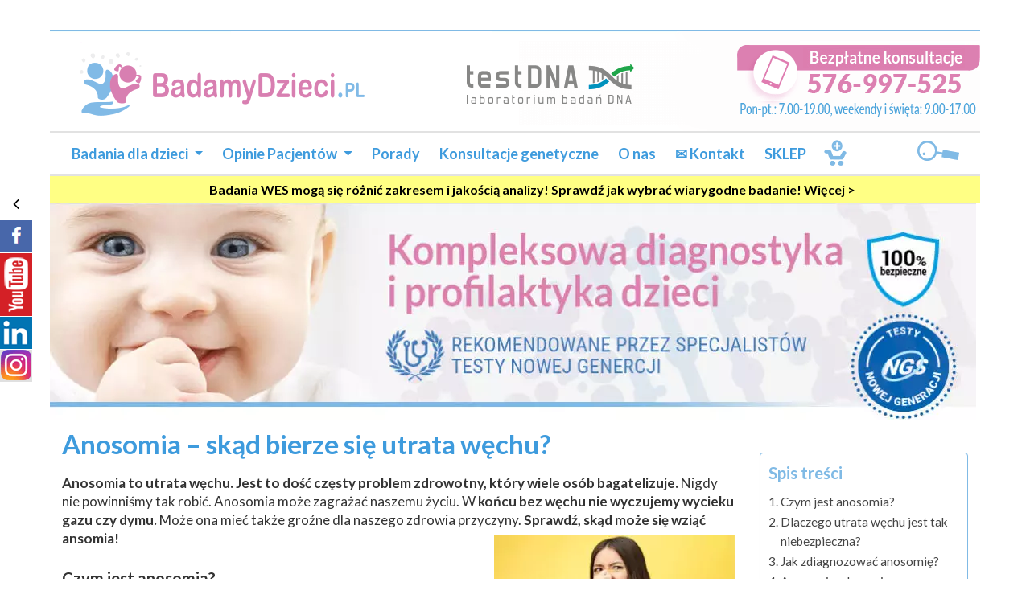

--- FILE ---
content_type: text/html; charset=UTF-8
request_url: https://badamydzieci.pl/porady/inne/anosomia/
body_size: 32477
content:
<!DOCTYPE html><html lang="pl-PL"><head><link rel="preconnect" href="https://storage.googleapis.com" crossorigin><link rel="dns-prefetch" href="https://fonts.googleapis.com" crossorigin><link rel="preconnect" as="script" href="https://www.facebook.com"><link rel="preconnect" as="script" href="https://cdn.jsdelivr.net"><link rel="preconnect" as="script" href="https://ajax.googleapis.com"><link rel="preconnect" as="script" href="https://connect.facebook.net"><link rel="preconnect" as="script" href="https://www.googletagmanager.com"><link rel="preconnect" href="https://www.google-analytics.com"><link rel="preconnect" href="https://embed.tawk.to"><meta charset="utf-8"><link rel="preconnect" href="https://fonts.gstatic.com/" crossorigin /><meta http-equiv="X-UA-Compatible" content="IE=edge"><meta name="viewport" content="width=device-width, initial-scale=1"><meta name="facebook-domain-verification" content="hop3jgq2134dn2o7az8gyaw4mzo7ur" /> <script src="https://www.googletagmanager.com/gtag/js?id=UA-153759390-1" defer data-deferred="1"></script> <script src="[data-uri]" defer></script>  <script src="[data-uri]" defer></script> <script src="https://www.google.com/recaptcha/api.js" async="" defer=""></script> <noscript><img height="1" width="1" style="display:none"
src="https://www.facebook.com/tr?id=454669860165515&ev=PageView&noscript=1"
/></noscript> <script src="[data-uri]" defer></script> <title>Anosomia - skąd bierze się utrata węchu?</title><meta name="dc.title" content="Anosomia - skąd bierze się utrata węchu?"><meta name="dc.description" content="Anosomia to utrata węchu. Jest to dość częsty problem zdrowotny, który wiele osób bagatelizuje. Nigdy nie powinniśmy tak robić. Anosomia może zagrażać naszemu życiu."><meta name="dc.relation" content="https://badamydzieci.pl/porady/inne/anosomia/"><meta name="dc.source" content="https://badamydzieci.pl/"><meta name="dc.language" content="pl_PL"><meta name="description" content="Anosomia to utrata węchu. Jest to dość częsty problem zdrowotny, który wiele osób bagatelizuje. Nigdy nie powinniśmy tak robić. Anosomia może zagrażać naszemu życiu."><meta name="robots" content="index, follow, max-snippet:-1, max-image-preview:large, max-video-preview:-1"><link rel="canonical" href="https://badamydzieci.pl/porady/inne/anosomia/"><meta property="og:url" content="https://badamydzieci.pl/porady/inne/anosomia/"><meta property="og:site_name" content="Badamydzieci.pl - badania genetyczne dla dzieci"><meta property="og:locale" content="pl_PL"><meta property="og:type" content="article"><meta property="og:title" content="Anosomia - skąd bierze się utrata węchu?"><meta property="og:description" content="Anosomia to utrata węchu. Jest to dość częsty problem zdrowotny, który wiele osób bagatelizuje. Nigdy nie powinniśmy tak robić. Anosomia może zagrażać naszemu życiu."><meta property="og:image" content="https://badamydzieci.pl/wp-content/uploads/2023/10/anosomia.jpg"><meta property="og:image:secure_url" content="https://badamydzieci.pl/wp-content/uploads/2023/10/anosomia.jpg"><meta property="og:image:width" content="800"><meta property="og:image:height" content="445"><meta property="og:image:alt" content="anosomia"><meta property="fb:pages" content=""><meta property="fb:admins" content=""><meta property="fb:app_id" content=""><meta name="twitter:card" content="summary"><meta name="twitter:title" content="Anosomia - skąd bierze się utrata węchu?"><meta name="twitter:description" content="Anosomia to utrata węchu. Jest to dość częsty problem zdrowotny, który wiele osób bagatelizuje. Nigdy nie powinniśmy tak robić. Anosomia może zagrażać naszemu życiu."><meta name="twitter:image" content="https://badamydzieci.pl/wp-content/uploads/2023/10/anosomia.jpg"><link rel="alternate" type="application/rss+xml" title="Badamydzieci.pl - badania genetyczne dla dzieci &raquo; Kanał z wpisami" href="https://badamydzieci.pl/feed/" /><link rel="alternate" type="application/rss+xml" title="Badamydzieci.pl - badania genetyczne dla dzieci &raquo; Kanał z komentarzami" href="https://badamydzieci.pl/comments/feed/" /> <script type="application/ld+json">{"@context":"https:\/\/schema.org","@type":"Article","headline":"Anosomia - sk\u0105d bierze si\u0119 utrata w\u0119chu?","datePublished":"2023-10-26T09:40:31+02:00","dateModified":"2023-10-26T09:44:51+02:00","description":"Anosomia to utrata w\u0119chu. Jest to do\u015b\u0107 cz\u0119sty problem zdrowotny, kt\u00f3ry wiele os\u00f3b bagatelizuje. Nigdy nie powinni\u015bmy tak robi\u0107. Anosomia mo\u017ce zagra\u017ca\u0107 naszemu \u017cyciu.","image":{"@type":"ImageObject","url":"https:\/\/badamydzieci.pl\/wp-content\/uploads\/2023\/10\/anosomia.jpg"},"mainEntityOfPage":{"@type":"WebPage","@id":"https:\/\/badamydzieci.pl\/porady\/inne\/anosomia\/"},"author":{"@type":"Person","name":"admin4132","url":"https:\/\/badamydzieci.pl\/author\/admin4132\/"}}</script> <link rel="alternate" type="application/rss+xml" title="Badamydzieci.pl - badania genetyczne dla dzieci &raquo; Anosomia &#8211; skąd bierze się utrata węchu? Kanał z komentarzami" href="https://badamydzieci.pl/porady/inne/anosomia/feed/" /><link rel="alternate" title="oEmbed (JSON)" type="application/json+oembed" href="https://badamydzieci.pl/wp-json/oembed/1.0/embed?url=https%3A%2F%2Fbadamydzieci.pl%2Fporady%2Finne%2Fanosomia%2F" /><link rel="alternate" title="oEmbed (XML)" type="text/xml+oembed" href="https://badamydzieci.pl/wp-json/oembed/1.0/embed?url=https%3A%2F%2Fbadamydzieci.pl%2Fporady%2Finne%2Fanosomia%2F&#038;format=xml" /><style id='wp-img-auto-sizes-contain-inline-css' type='text/css'>img:is([sizes=auto i],[sizes^="auto," i]){contain-intrinsic-size:3000px 1500px}
/*# sourceURL=wp-img-auto-sizes-contain-inline-css */</style><style id="litespeed-ccss">ol,ul{box-sizing:border-box}.entry-content{counter-reset:footnotes}:root{--wp--preset--font-size--normal:16px;--wp--preset--font-size--huge:42px}html :where(img[class*=wp-image-]){height:auto;max-width:100%}:root{--wp--preset--aspect-ratio--square:1;--wp--preset--aspect-ratio--4-3:4/3;--wp--preset--aspect-ratio--3-4:3/4;--wp--preset--aspect-ratio--3-2:3/2;--wp--preset--aspect-ratio--2-3:2/3;--wp--preset--aspect-ratio--16-9:16/9;--wp--preset--aspect-ratio--9-16:9/16;--wp--preset--color--black:#000000;--wp--preset--color--cyan-bluish-gray:#abb8c3;--wp--preset--color--white:#ffffff;--wp--preset--color--pale-pink:#f78da7;--wp--preset--color--vivid-red:#cf2e2e;--wp--preset--color--luminous-vivid-orange:#ff6900;--wp--preset--color--luminous-vivid-amber:#fcb900;--wp--preset--color--light-green-cyan:#7bdcb5;--wp--preset--color--vivid-green-cyan:#00d084;--wp--preset--color--pale-cyan-blue:#8ed1fc;--wp--preset--color--vivid-cyan-blue:#0693e3;--wp--preset--color--vivid-purple:#9b51e0;--wp--preset--gradient--vivid-cyan-blue-to-vivid-purple:linear-gradient(135deg,rgba(6,147,227,1) 0%,rgb(155,81,224) 100%);--wp--preset--gradient--light-green-cyan-to-vivid-green-cyan:linear-gradient(135deg,rgb(122,220,180) 0%,rgb(0,208,130) 100%);--wp--preset--gradient--luminous-vivid-amber-to-luminous-vivid-orange:linear-gradient(135deg,rgba(252,185,0,1) 0%,rgba(255,105,0,1) 100%);--wp--preset--gradient--luminous-vivid-orange-to-vivid-red:linear-gradient(135deg,rgba(255,105,0,1) 0%,rgb(207,46,46) 100%);--wp--preset--gradient--very-light-gray-to-cyan-bluish-gray:linear-gradient(135deg,rgb(238,238,238) 0%,rgb(169,184,195) 100%);--wp--preset--gradient--cool-to-warm-spectrum:linear-gradient(135deg,rgb(74,234,220) 0%,rgb(151,120,209) 20%,rgb(207,42,186) 40%,rgb(238,44,130) 60%,rgb(251,105,98) 80%,rgb(254,248,76) 100%);--wp--preset--gradient--blush-light-purple:linear-gradient(135deg,rgb(255,206,236) 0%,rgb(152,150,240) 100%);--wp--preset--gradient--blush-bordeaux:linear-gradient(135deg,rgb(254,205,165) 0%,rgb(254,45,45) 50%,rgb(107,0,62) 100%);--wp--preset--gradient--luminous-dusk:linear-gradient(135deg,rgb(255,203,112) 0%,rgb(199,81,192) 50%,rgb(65,88,208) 100%);--wp--preset--gradient--pale-ocean:linear-gradient(135deg,rgb(255,245,203) 0%,rgb(182,227,212) 50%,rgb(51,167,181) 100%);--wp--preset--gradient--electric-grass:linear-gradient(135deg,rgb(202,248,128) 0%,rgb(113,206,126) 100%);--wp--preset--gradient--midnight:linear-gradient(135deg,rgb(2,3,129) 0%,rgb(40,116,252) 100%);--wp--preset--font-size--small:13px;--wp--preset--font-size--medium:20px;--wp--preset--font-size--large:36px;--wp--preset--font-size--x-large:42px;--wp--preset--spacing--20:0.44rem;--wp--preset--spacing--30:0.67rem;--wp--preset--spacing--40:1rem;--wp--preset--spacing--50:1.5rem;--wp--preset--spacing--60:2.25rem;--wp--preset--spacing--70:3.38rem;--wp--preset--spacing--80:5.06rem;--wp--preset--shadow--natural:6px 6px 9px rgba(0, 0, 0, 0.2);--wp--preset--shadow--deep:12px 12px 50px rgba(0, 0, 0, 0.4);--wp--preset--shadow--sharp:6px 6px 0px rgba(0, 0, 0, 0.2);--wp--preset--shadow--outlined:6px 6px 0px -3px rgba(255, 255, 255, 1), 6px 6px rgba(0, 0, 0, 1);--wp--preset--shadow--crisp:6px 6px 0px rgba(0, 0, 0, 1)}ol.carousel-indicators li{padding:20px 40px}:root{--woocommerce:#720eec;--wc-green:#7ad03a;--wc-red:#a00;--wc-orange:#ffba00;--wc-blue:#2ea2cc;--wc-primary:#720eec;--wc-primary-text:#fcfbfe;--wc-secondary:#e9e6ed;--wc-secondary-text:#515151;--wc-highlight:#958e09;--wc-highligh-text:white;--wc-content-bg:#fff;--wc-subtext:#767676;--wc-form-border-color:rgba(32, 7, 7, 0.8);--wc-form-border-radius:4px;--wc-form-border-width:1px}@media only screen and (max-width:768px){:root{--woocommerce:#720eec;--wc-green:#7ad03a;--wc-red:#a00;--wc-orange:#ffba00;--wc-blue:#2ea2cc;--wc-primary:#720eec;--wc-primary-text:#fcfbfe;--wc-secondary:#e9e6ed;--wc-secondary-text:#515151;--wc-highlight:#958e09;--wc-highligh-text:white;--wc-content-bg:#fff;--wc-subtext:#767676;--wc-form-border-color:rgba(32, 7, 7, 0.8);--wc-form-border-radius:4px;--wc-form-border-width:1px}}:root{--woocommerce:#720eec;--wc-green:#7ad03a;--wc-red:#a00;--wc-orange:#ffba00;--wc-blue:#2ea2cc;--wc-primary:#720eec;--wc-primary-text:#fcfbfe;--wc-secondary:#e9e6ed;--wc-secondary-text:#515151;--wc-highlight:#958e09;--wc-highligh-text:white;--wc-content-bg:#fff;--wc-subtext:#767676;--wc-form-border-color:rgba(32, 7, 7, 0.8);--wc-form-border-radius:4px;--wc-form-border-width:1px}#ez-toc-container{background:#f9f9f9;border:1px solid #aaa;border-radius:4px;-webkit-box-shadow:0 1px 1px rgb(0 0 0/.05);box-shadow:0 1px 1px rgb(0 0 0/.05);display:table;margin-bottom:1em;padding:10px 20px 10px 10px;position:relative;width:auto}#ez-toc-container.ez-toc-transparent{background:none}#ez-toc-container li,#ez-toc-container ul{padding:0}#ez-toc-container li,#ez-toc-container ul,#ez-toc-container ul li{background:0 0;list-style:none;line-height:1.6;margin:0;overflow:hidden;z-index:1}#ez-toc-container .ez-toc-title{text-align:left;line-height:1.45;margin:0;padding:0}.ez-toc-title-container{display:table;width:100%}.ez-toc-title{display:inline;text-align:left;vertical-align:middle}#ez-toc-container a{color:#444;box-shadow:none;text-decoration:none;text-shadow:none;display:inline-flex;align-items:stretch;flex-wrap:nowrap}#ez-toc-container a:visited{color:#9f9f9f}div#ez-toc-container .ez-toc-title{display:initial}div#ez-toc-container .ez-toc-title{font-size:120%}div#ez-toc-container .ez-toc-title{font-weight:500}div#ez-toc-container ul li,div#ez-toc-container ul li a{font-size:95%}div#ez-toc-container ul li,div#ez-toc-container ul li a{font-weight:500}.ez-toc-container-direction{direction:ltr}.ez-toc-counter ul{counter-reset:item}.ez-toc-counter nav ul li a::before{content:counters(item,".",decimal)". ";display:inline-block;counter-increment:item;flex-grow:0;flex-shrink:0;margin-right:.2em;float:left}:root{--blue:#007bff;--indigo:#6610f2;--purple:#6f42c1;--pink:#e83e8c;--red:#dc3545;--orange:#fd7e14;--yellow:#ffc107;--green:#28a745;--teal:#20c997;--cyan:#17a2b8;--white:#fff;--gray:#6c757d;--gray-dark:#343a40;--primary:#007bff;--secondary:#6c757d;--success:#28a745;--info:#17a2b8;--warning:#ffc107;--danger:#dc3545;--light:#f8f9fa;--dark:#343a40;--breakpoint-xs:0;--breakpoint-sm:576px;--breakpoint-md:768px;--breakpoint-lg:992px;--breakpoint-xl:1200px;--font-family-sans-serif:-apple-system,BlinkMacSystemFont,"Segoe UI",Roboto,"Helvetica Neue",Arial,"Noto Sans","Liberation Sans",sans-serif,"Apple Color Emoji","Segoe UI Emoji","Segoe UI Symbol","Noto Color Emoji";--font-family-monospace:SFMono-Regular,Menlo,Monaco,Consolas,"Liberation Mono","Courier New",monospace}*,::after,::before{box-sizing:border-box}html{font-family:sans-serif;line-height:1.15;-webkit-text-size-adjust:100%}article,header,main,nav,section{display:block}body{margin:0;font-family:-apple-system,BlinkMacSystemFont,"Segoe UI",Roboto,"Helvetica Neue",Arial,"Noto Sans","Liberation Sans",sans-serif,"Apple Color Emoji","Segoe UI Emoji","Segoe UI Symbol","Noto Color Emoji";font-size:1rem;font-weight:400;line-height:1.5;color:#212529;text-align:left;background-color:#fff}h1,h2{margin-top:0;margin-bottom:.5rem}p{margin-top:0;margin-bottom:1rem}ol,ul{margin-top:0;margin-bottom:1rem}ul ul{margin-bottom:0}strong{font-weight:bolder}a{color:#007bff;text-decoration:none;background-color:#fff0}a:not([href]):not([class]){color:inherit;text-decoration:none}img{vertical-align:middle;border-style:none}button{border-radius:0}button,input{margin:0;font-family:inherit;font-size:inherit;line-height:inherit}button,input{overflow:visible}button{text-transform:none}[type=button],button{-webkit-appearance:button}[type=button]::-moz-focus-inner,button::-moz-focus-inner{padding:0;border-style:none}[type=search]{outline-offset:-2px;-webkit-appearance:none}[type=search]::-webkit-search-decoration{-webkit-appearance:none}::-webkit-file-upload-button{font:inherit;-webkit-appearance:button}h1,h2{margin-bottom:.5rem;font-weight:500;line-height:1.2}h1{font-size:2.5rem}h2{font-size:2rem}.container{width:100%;padding-right:15px;padding-left:15px;margin-right:auto;margin-left:auto}@media (min-width:576px){.container{max-width:540px}}@media (min-width:768px){.container{max-width:720px}}@media (min-width:992px){.container{max-width:960px}}@media (min-width:1200px){.container{max-width:1140px}}.row{display:-ms-flexbox;display:flex;-ms-flex-wrap:wrap;flex-wrap:wrap;margin-right:-15px;margin-left:-15px}.col-lg-12,.col-lg-3,.col-lg-9,.col-md-4,.col-md-8{position:relative;width:100%;padding-right:15px;padding-left:15px}@media (min-width:768px){.col-md-4{-ms-flex:0 0 33.333333%;flex:0 0 33.333333%;max-width:33.333333%}.col-md-8{-ms-flex:0 0 66.666667%;flex:0 0 66.666667%;max-width:66.666667%}}@media (min-width:992px){.col-lg-3{-ms-flex:0 0 25%;flex:0 0 25%;max-width:25%}.col-lg-9{-ms-flex:0 0 75%;flex:0 0 75%;max-width:75%}.col-lg-12{-ms-flex:0 0 100%;flex:0 0 100%;max-width:100%}}.form-control{display:block;width:100%;height:calc(1.5em + .75rem + 2px);padding:.375rem .75rem;font-size:1rem;font-weight:400;line-height:1.5;color:#495057;background-color:#fff;background-clip:padding-box;border:1px solid #ced4da;border-radius:.25rem}.form-control::-ms-expand{background-color:#fff0;border:0}.form-control:-moz-focusring{color:#fff0;text-shadow:0 0 0#495057}.form-control::-webkit-input-placeholder{color:#6c757d;opacity:1}.form-control::-moz-placeholder{color:#6c757d;opacity:1}.form-control:-ms-input-placeholder{color:#6c757d;opacity:1}.form-control::-ms-input-placeholder{color:#6c757d;opacity:1}.form-group{margin-bottom:1rem}.collapse:not(.show){display:none}.dropdown{position:relative}.dropdown-toggle{white-space:nowrap}.dropdown-toggle::after{display:inline-block;margin-left:.255em;vertical-align:.255em;content:"";border-top:.3em solid;border-right:.3em solid #fff0;border-bottom:0;border-left:.3em solid #fff0}.dropdown-menu{position:absolute;top:100%;left:0;z-index:1000;display:none;float:left;min-width:10rem;padding:.5rem 0;margin:.125rem 0 0;font-size:1rem;color:#212529;text-align:left;list-style:none;background-color:#fff;background-clip:padding-box;border:1px solid rgb(0 0 0/.15);border-radius:.25rem}.nav{display:-ms-flexbox;display:flex;-ms-flex-wrap:wrap;flex-wrap:wrap;padding-left:0;margin-bottom:0;list-style:none}.nav-link{display:block;padding:.5rem 1rem}.navbar{position:relative;display:-ms-flexbox;display:flex;-ms-flex-wrap:wrap;flex-wrap:wrap;-ms-flex-align:center;align-items:center;-ms-flex-pack:justify;justify-content:space-between;padding:.5rem 1rem}.navbar-nav{display:-ms-flexbox;display:flex;-ms-flex-direction:column;flex-direction:column;padding-left:0;margin-bottom:0;list-style:none}.navbar-nav .nav-link{padding-right:0;padding-left:0}.navbar-nav .dropdown-menu{position:static;float:none}.navbar-collapse{-ms-flex-preferred-size:100%;flex-basis:100%;-ms-flex-positive:1;flex-grow:1;-ms-flex-align:center;align-items:center}.navbar-toggler-icon{display:inline-block;width:1.5em;height:1.5em;vertical-align:middle;content:"";background:50%/100% 100%no-repeat}@media (min-width:768px){.navbar-expand-md{-ms-flex-flow:row nowrap;flex-flow:row nowrap;-ms-flex-pack:start;justify-content:flex-start}.navbar-expand-md .navbar-nav{-ms-flex-direction:row;flex-direction:row}.navbar-expand-md .navbar-nav .dropdown-menu{position:absolute}.navbar-expand-md .navbar-nav .nav-link{padding-right:.5rem;padding-left:.5rem}.navbar-expand-md .navbar-collapse{display:-ms-flexbox!important;display:flex!important;-ms-flex-preferred-size:auto;flex-basis:auto}}.carousel{position:relative}.carousel-inner{position:relative;width:100%;overflow:hidden}.carousel-inner::after{display:block;clear:both;content:""}.carousel-indicators{position:absolute;right:0;bottom:0;left:0;z-index:15;display:-ms-flexbox;display:flex;-ms-flex-pack:center;justify-content:center;padding-left:0;margin-right:15%;margin-left:15%;list-style:none}.carousel-indicators li{box-sizing:content-box;-ms-flex:0 1 auto;flex:0 1 auto;width:30px;height:3px;margin-right:3px;margin-left:3px;text-indent:-999px;background-color:#fff;background-clip:padding-box;border-top:10px solid #fff0;border-bottom:10px solid #fff0;opacity:.5}.carousel-indicators .active{opacity:1}.clearfix::after{display:block;clear:both;content:""}.d-none{display:none!important}.d-block{display:block!important}@media (min-width:768px){.d-md-none{display:none!important}.d-md-block{display:block!important}}.sr-only{position:absolute;width:1px;height:1px;padding:0;margin:-1px;overflow:hidden;clip:rect(0,0,0,0);white-space:nowrap;border:0}.alignleft{float:left;margin-right:5px}html{font-size:17px}body{color:#333;font-size:1rem;font-weight:400;font-family:"Lato",sans-serif;line-height:1.4;background-color:#fff}h1,h2{margin:1.25em 0 .5em;font-weight:700;font-family:"Lato",sans-serif;line-height:1.3em}h1{font-size:33px;font-size:1.9412rem;line-height:1.2em;color:#3E9BDD}h2{font-size:20px;font-size:1.1765rem}a{color:#3E9BDD}p{margin-bottom:1em}button,input{margin:0;max-width:100%;font-size:14px;font-size:.8235rem;font-family:"Lato",sans-serif;vertical-align:baseline;line-height:normal}input[type="search"]{padding:10px;color:#4c4c4c;background:#f5f5f5;border:none;-webkit-border-radius:3px;-moz-border-radius:3px;border-radius:3px}button{padding:8px 9px 8px;display:inline-block;color:#fff;text-decoration:none;background:#71b0de;border-color:#3c3c3c;border-width:0;-webkit-appearance:button;-webkit-border-radius:3px;-moz-border-radius:3px;border-radius:3px}::-webkit-input-placeholder{color:#8c8c8c}:-moz-placeholder{color:#8c8c8c}::-moz-placeholder{color:#8c8c8c}:-ms-input-placeholder{color:#8c8c8c}img{max-width:100%;height:auto}.alignleft{float:left}img.alignleft{margin:.5em 1.5em 1em 0}.entry-content img{max-width:100%}img[class*="align"],img[class*="wp-image-"],img[class*="attachment-"]{height:auto}.form-control{color:#4c4c4c;background:#f5f5f5;border:none}.nopad{margin:0!important;padding:0!important}.container{max-width:1156px}.part-menu-main .navbar-header{margin:0;width:100%}@media (min-width:768px){.part-menu-main .container{border-top:2px solid #e2e2e2;border-bottom:2px solid #e2e2e2}}.navbar-main{margin:0 auto -1px;color:#fff;font-size:14px;font-size:.8235rem;min-height:39px;padding:0}.navbar-main .nav>li>a.nav-link{padding:14px 12px}.navbar-main .dropdown-menu{position:absolute;top:100%;left:0;z-index:1000;float:left;min-width:160px;padding:10px 0 0 0;margin:0;font-size:14px;font-size:.8235rem;text-align:left;list-style:none;border-radius:4px}.navbar-main .dropdown-menu{background:#fff0;float:none;margin:0;position:static;box-shadow:none;border:none}.navbar-main .dropdown-menu>li>a,.navbar-main .dropdown-menu>li>a.nav-link{position:relative;color:#fff;padding:7px 15px;font-size:18px;font-size:1.0588rem;font-weight:700;white-space:unset;background-color:#80bae5}.navbar-main .dropdown-menu li a:before{content:"";width:calc(100% - 30px);height:1px;background:#98c7ea;position:absolute;bottom:0}.navbar-main .dropdown-menu:before{position:absolute;top:5px;left:47px;border-left:solid 1px #80bae5;border-top:solid 1px #80bae5;width:1em;height:1em;transform:rotate(45deg);-webkit-transform:rotate(45deg);-moz-transform:rotate(45deg);-ms-transform:rotate(45deg);-o-transform:rotate(45deg);background:#80bae5;content:""}.navbar-main .dropdown-menu>li:first-child>a{border-radius:10px 10px 0 0;padding-top:15px}.navbar-main .dropdown-menu>li:last-child>a{border-radius:0 0 10px 10px;padding-bottom:15px}.navbar-main .dropdown-menu>li:only-child>a{border-radius:10px;padding:15px}.dropdown-menu .dropdown-menu:before{display:none}@media (min-width:768px){.navbar-main .dropdown-menu .dropdown-menu{left:100%;top:-18px}.navbar-main .dropdown-menu{border-radius:10px;box-shadow:0 15px 12px rgb(0 0 0/.175);min-width:300px}.navbar-main .dropdown-menu{-webkit-transform:rotateX(90deg);-moz-transform:rotateX(90deg);-o-transform:rotateX(90deg);-ms-transform:rotateX(90deg);transform:rotateX(90deg);transform-origin:top;opacity:0;display:block}.navbar-main .dropdown-menu .dropdown-menu{-webkit-transform:rotateY(90deg);-moz-transform:rotateY(90deg);-o-transform:rotateY(90deg);-ms-transform:rotateY(90deg);transform:rotateY(90deg);transform-origin:left}}@media (max-width:767px){.part-menu-main>.container{background:#80bae5}.navbar-main .dropdown-menu{position:static;float:none;width:auto;margin-top:0;background-color:#fff0;border:0;-webkit-box-shadow:none;box-shadow:none}.navbar-main .dropdown-menu{padding:0 12px 0 23px}.navbar-main .dropdown-menu .dropdown-menu{padding:0}.navbar-main .dropdown-menu:before{display:none}.navbar-main .dropdown-menu{border:none;-webkit-box-shadow:none;box-shadow:none}.navbar-main .nav>li>a{color:#fff}.navbar-main .navbar-nav .dropdown-menu .dropdown-menu{margin-left:15px}.navbar-main .navbar-nav .dropdown-menu>li>a{padding:5px 15px;line-height:20px}}.navbar-main .navbar-nav>li>a{font-size:18px;font-size:1.0588rem;font-weight:700}.navbar-main .navbar-toggler-icon{background-image:url(data:image/svg+xml;charset=utf8,%3Csvg\ viewBox=\'0\ 0\ 30\ 30\'\ xmlns=\'http://www.w3.org/2000/svg\'%3E%3Cpath\ stroke=\'rgba\(255,\ 255,\ 255,\ 1\)\'\ stroke-width=\'2\'\ stroke-linecap=\'round\'\ stroke-miterlimit=\'10\'\ d=\'M4\ 7h22M4\ 15h22M4\ 23h22\'/%3E%3C/svg%3E);background-size:125% 125%}.sr-only{position:absolute;width:83px;height:31px;padding:0;margin:-1px;overflow:hidden;clip:unset;border:0;left:-86px;font-size:23px;font-size:1.3529rem;top:2px}.hbns{display:none}button.navbar-toggle{float:right;border-radius:5px;border:1px solid #fff;margin-top:9px}@media (max-width:767px){.hbns{display:inline-block}.hbns img{margin:3px}}@media (max-width:359px){.hbns img{height:44px;margin:7px 3px}}#menu-item-7032 a{padding:5px 30px 5px 5px;background-color:#fff0}.zostanwdomu{background:#FFFF84;font-weight:700;padding:5px;text-align:center;display:block;width:100%;max-width:1156px;margin:0 auto}.zostanwdomu a{color:#000;font-size:12pt;font-size:.9412rem}@media (max-width:991px){.zostanwdomu,.zostanwdomu a{font-size:11pt;font-size:.8627rem}}@media (min-width:768px) and (max-width:991px){.zostanwdomu{max-width:750px}}@media (min-width:992px) and (max-width:1199px){.zostanwdomu{max-width:970px}}.blink_me{animation:blinker 2s cubic-bezier(.68,-.55,.27,1.55) infinite}@keyframes blinker{50%{opacity:0}}.header{background:#fff}.head-top{padding:0;position:relative}@media (min-width:768px){.header{margin-top:37px}.head-top{border-top:2px solid #80bae5}}#homeslider-pc{display:none}#homeslider-mob{display:block;width:394px;max-width:100%;margin:0 auto}.nSlider img{margin:0 auto}.nSlider .container{padding:0}@media (min-width:768px){#homeslider-pc{display:block}#homeslider-mob{display:none}}.carousel .item{max-height:350px}.carousel-fade .carousel-inner .item{opacity:0}.carousel-fade .carousel-inner .active{opacity:1}.carousel-fade .carousel-control{z-index:2}@media all and (transform-3d),(-webkit-transform-3d){.carousel-fade .carousel-inner>.item.active{opacity:1;-webkit-transform:translate3d(0,0,0);transform:translate3d(0,0,0)}}.carousel-indicators{right:10px;left:0;margin:0 auto;width:100%}.carousel-indicators li{background:#fff;color:#fff;font-size:14px;font-size:.8235rem;font-weight:700;line-height:23px;text-indent:unset;width:15px;height:15px;margin:0;border:2px solid #60a5d8;-webkit-box-shadow:0 3px 0 0#60a5d8;-moz-box-shadow:0 3px 0 0#60a5d8;box-shadow:0 3px 0 0#60a5d8;-webkit-border-radius:15px;-moz-border-radius:15px;border-radius:15px;text-indent:-9999px}.carousel-indicators .active{background:#fff;width:15px;height:15px;margin:0;border:2px solid #60a5d8;-webkit-box-shadow:0 3px 0 0#60a5d8;-moz-box-shadow:0 3px 0 0#60a5d8;box-shadow:0 1px 0 0#60a5d8}.carousel-control.left{background-image:-webkit-linear-gradient(left,rgb(0 0 0/.1)0,rgb(0 0 0/.0001) 100%);background-image:-o-linear-gradient(left,rgb(0 0 0/.1)0,rgb(0 0 0/.0001) 100%);background-image:-webkit-gradient(linear,left top,right top,from(rgb(0 0 0/.5)),to(rgb(0 0 0/.0001)));background-image:linear-gradient(to right,rgb(0 0 0/.1)0,rgb(0 0 0/.0001) 100%);background-repeat:repeat-x}.carousel-control.right{right:0;left:auto;background-image:-webkit-linear-gradient(left,rgb(0 0 0/.0001)0,rgb(0 0 0/.1) 100%);background-image:-o-linear-gradient(left,rgb(0 0 0/.0001)0,rgb(0 0 0/.1) 100%);background-image:-webkit-gradient(linear,left top,right top,from(rgb(0 0 0/.0001)),to(rgb(0 0 0/.5)));background-image:linear-gradient(to right,rgb(0 0 0/.0001)0,rgb(0 0 0/.1) 100%);background-repeat:repeat-x}#main{z-index:1;position:relative}.hentry{margin:0;background:#fff}.hentry h1{margin:.25em 0 .5em}.entry-header{margin-bottom:10px}.entry-content{margin-bottom:20px;word-wrap:break-word}.site-footer a{color:#fff}#smoothup{height:40px;width:40px;position:fixed;bottom:50px;right:100px;text-indent:-9999px;display:none;background:url(/wp-content/themes/testnova-v2/img/gotop.png);z-index:1}.search-top{position:absolute;right:10px;top:6px;font-size:21px;font-size:1.2353rem}.search-top-box{background:#fff;padding:8px;border-radius:0;z-index:4;position:absolute;width:200px;right:0;top:46px;display:none;box-shadow:0 5px 10px -1px #ccc}.search-top-box .form-group{margin-bottom:0}.search-top-box input{height:27px;background:#fff;border:2px solid #80bae5;border-radius:0}.lupka{background-image:url(/wp-content/themes/testnova-v2/img/sprite3.png);background-position:-2px -346px;width:60px;height:30px;display:block}.search-top{display:none}@media (min-width:768px){.search-top{display:block}}@media (max-width:767px){.search-top i{right:10px;position:absolute;top:16px;border-right:2px solid #fff}.search-top-box{top:57px}.lupka{background-position:-10px -1250px;width:54px;height:31px}.search-top{right:56px;top:-2px;display:block}li#menu-item-7032{display:none}}#spisTresci{position:sticky;margin-top:40px;top:0;height:fit-content}#ez-toc-container{border-color:#80bae5}#ez-toc-container p.ez-toc-title{color:#80bae5;font-weight:bold!important}#ez-toc-container nav{margin-top:8px}@media (max-width:600px){#spisTresci{order:1;position:relative}.str{order:2}}@media (max-width:767px){body{margin-bottom:50px}h1{font-size:1.5882rem}#smoothup{right:17px;bottom:100px}#main main{margin-top:10px}.hentry{padding:1px 20px 10px 20px}}.sr-only{position:absolute;width:1px;height:1px;padding:0;margin:-1px;overflow:hidden;clip:rect(0,0,0,0);border:0}.menu-item-7032 a{background:transparent!important}.carousel-indicators,.carousel-control{display:none!important}/* Critical Path CSS */
:root{--wp-admin-theme-color:#007cba;--wp-admin-theme-color-darker-10:#006ba1;--wp-admin-theme-color-darker-20:#005a87}.aligncenter{clear:both}.omsc-toggle{margin:1em 0;border:1px solid #e1e1e1;border-color:rgba(0,0,0,.1);padding:0;overflow:hidden}.omsc-toggle-title{position:relative;padding:.6em 1em .6em 2.4em;border-bottom:1px solid #e1e1e1;border-color:rgba(0,0,0,.1);margin-bottom:-1px;-webkit-touch-callout:none}.omsc-toggle-title:after{content:'\f0fe';font-family:'FontAwesome';position:absolute;top:.6em;left:.8em;font-weight:400}.omsc-toggle-inner{display:none;padding:1em 1em .6em 2.4em}.omsc-accordion{margin:1em 0}.omsc-accordion{border-top:1px solid #e1e1e1;border-top-color:rgba(0,0,0,.1)}:root{--blue:#007bff;--indigo:#6610f2;--purple:#6f42c1;--pink:#e83e8c;--red:#dc3545;--orange:#fd7e14;--yellow:#ffc107;--green:#28a745;--teal:#20c997;--cyan:#17a2b8;--white:#fff;--gray:#6c757d;--gray-dark:#343a40;--primary:#007bff;--secondary:#6c757d;--success:#28a745;--info:#17a2b8;--warning:#ffc107;--danger:#dc3545;--light:#f8f9fa;--dark:#343a40;--breakpoint-xs:0;--breakpoint-sm:576px;--breakpoint-md:768px;--breakpoint-lg:992px;--breakpoint-xl:1200px;--font-family-sans-serif:-apple-system,BlinkMacSystemFont,"Segoe UI",Roboto,"Helvetica Neue",Arial,"Noto Sans","Liberation Sans",sans-serif,"Apple Color Emoji","Segoe UI Emoji","Segoe UI Symbol","Noto Color Emoji";--font-family-monospace:SFMono-Regular,Menlo,Monaco,Consolas,"Liberation Mono","Courier New",monospace}*,::after,::before{box-sizing:border-box}html{font-family:sans-serif;line-height:1.15;-webkit-text-size-adjust:100%}article,footer,header,main,nav,section{display:block}body{margin:0;font-family:-apple-system,BlinkMacSystemFont,"Segoe UI",Roboto,"Helvetica Neue",Arial,"Noto Sans","Liberation Sans",sans-serif,"Apple Color Emoji","Segoe UI Emoji","Segoe UI Symbol","Noto Color Emoji";font-size:1rem;font-weight:400;line-height:1.5;color:#212529;text-align:left;background-color:#fff}hr{box-sizing:content-box;height:0;overflow:visible}h1,h2,h3,h4{margin-top:0;margin-bottom:.5rem}p{margin-top:0;margin-bottom:1rem}ol,ul{margin-top:0;margin-bottom:1rem}ul ul{margin-bottom:0}blockquote{margin:0 0 1rem}b,strong{font-weight:bolder}a{color:#007bff;text-decoration:none;background-color:transparent}a:not([href]):not([class]){color:inherit;text-decoration:none}img{vertical-align:middle;border-style:none}button{border-radius:0}button,input{margin:0;font-family:inherit;font-size:inherit;line-height:inherit}button,input{overflow:visible}button{text-transform:none}[type=button],button{-webkit-appearance:button}[type=button]::-moz-focus-inner,button::-moz-focus-inner{padding:0;border-style:none}[type=search]{outline-offset:-2px;-webkit-appearance:none}[type=search]::-webkit-search-decoration{-webkit-appearance:none}::-webkit-file-upload-button{font:inherit;-webkit-appearance:button}h1,h2,h3,h4{margin-bottom:.5rem;font-weight:500;line-height:1.2}h1{font-size:2.5rem}h2{font-size:2rem}h3{font-size:1.75rem}h4{font-size:1.5rem}hr{margin-top:1rem;margin-bottom:1rem;border:0;border-top:1px solid rgba(0,0,0,.1)}.container,.container-fluid{width:100%;padding-right:15px;padding-left:15px;margin-right:auto;margin-left:auto}@media (min-width:576px){.container{max-width:540px}}@media (min-width:768px){.container{max-width:720px}}@media (min-width:992px){.container{max-width:960px}}@media (min-width:1200px){.container{max-width:1140px}}.row{display:flex;-ms-flex-wrap:wrap;flex-wrap:wrap;margin-right:-15px;margin-left:-15px}.col-lg-12,.col-lg-3,.col-md-12,.col-md-4,.col-md-6{position:relative;width:100%;padding-right:15px;padding-left:15px}@media (min-width:768px){.col-md-4{-ms-flex:0 0 33.333333%;flex:0 0 33.333333%;max-width:33.333333%}.col-md-6{-ms-flex:0 0 50%;flex:0 0 50%;max-width:50%}.col-md-12{-ms-flex:0 0 100%;flex:0 0 100%;max-width:100%}}@media (min-width:992px){.col-lg-3{-ms-flex:0 0 25%;flex:0 0 25%;max-width:25%}.col-lg-12{-ms-flex:0 0 100%;flex:0 0 100%;max-width:100%}}.form-control{display:block;width:100%;height:calc(1.5em + .75rem + 2px);padding:.375rem .75rem;font-size:1rem;font-weight:400;line-height:1.5;color:#495057;background-color:#fff;background-clip:padding-box;border:1px solid #ced4da;border-radius:.25rem}@media (prefers-reduced-motion:reduce){}.form-control::-ms-expand{background-color:transparent;border:0}.form-control:-moz-focusring{color:transparent;text-shadow:0 0 0 #495057}.form-control::-webkit-input-placeholder{color:#6c757d;opacity:1}.form-control::-moz-placeholder{color:#6c757d;opacity:1}.form-control:-ms-input-placeholder{color:#6c757d;opacity:1}.form-control::-ms-input-placeholder{color:#6c757d;opacity:1}.form-group{margin-bottom:1rem}.collapse:not(.show){display:none}.dropdown{position:relative}.dropdown-toggle{white-space:nowrap}.dropdown-toggle::after{display:inline-block;margin-left:.255em;vertical-align:.255em;content:"";border-top:.3em solid;border-right:.3em solid transparent;border-bottom:0;border-left:.3em solid transparent}.dropdown-menu{position:absolute;top:100%;left:0;z-index:1000;display:none;float:left;min-width:10rem;padding:.5rem 0;margin:.125rem 0 0;font-size:1rem;color:#212529;text-align:left;list-style:none;background-color:#fff;background-clip:padding-box;border:1px solid rgba(0,0,0,.15);border-radius:.25rem}.nav{display:flex;-ms-flex-wrap:wrap;flex-wrap:wrap;padding-left:0;margin-bottom:0;list-style:none}.nav-link{display:block;padding:.5rem 1rem}.navbar{position:relative;display:flex;-ms-flex-wrap:wrap;flex-wrap:wrap;-ms-flex-align:center;align-items:center;-ms-flex-pack:justify;justify-content:space-between;padding:.5rem 1rem}.navbar-nav{display:flex;-ms-flex-direction:column;flex-direction:column;padding-left:0;margin-bottom:0;list-style:none}.navbar-nav .nav-link{padding-right:0;padding-left:0}.navbar-nav .dropdown-menu{position:static;float:none}.navbar-collapse{-ms-flex-preferred-size:100%;flex-basis:100%;-ms-flex-positive:1;flex-grow:1;-ms-flex-align:center;align-items:center}.navbar-toggler-icon{display:inline-block;width:1.5em;height:1.5em;vertical-align:middle;content:"";background:50%/100% 100% no-repeat}@media (min-width:768px){.navbar-expand-md{-ms-flex-flow:row nowrap;flex-flow:row nowrap;-ms-flex-pack:start;justify-content:flex-start}.navbar-expand-md .navbar-nav{-ms-flex-direction:row;flex-direction:row}.navbar-expand-md .navbar-nav .dropdown-menu{position:absolute}.navbar-expand-md .navbar-nav .nav-link{padding-right:.5rem;padding-left:.5rem}.navbar-expand-md .navbar-collapse{display:flex!important;-ms-flex-preferred-size:auto;flex-basis:auto}}.carousel{position:relative}.carousel-inner{position:relative;width:100%;overflow:hidden}.carousel-inner::after{display:block;clear:both;content:""}.carousel-indicators{position:absolute;right:0;bottom:0;left:0;z-index:15;display:flex;-ms-flex-pack:center;justify-content:center;padding-left:0;margin-right:15%;margin-left:15%;list-style:none}.carousel-indicators li{box-sizing:content-box;-ms-flex:0 1 auto;flex:0 1 auto;width:30px;height:3px;margin-right:3px;margin-left:3px;text-indent:-999px;background-color:#fff;background-clip:padding-box;border-top:10px solid transparent;border-bottom:10px solid transparent;opacity:.5}@media (prefers-reduced-motion:reduce){}.carousel-indicators .active{opacity:1}.clearfix::after{display:block;clear:both;content:""}.d-none{display:none!important}.d-block{display:block!important}@media (min-width:768px){.d-md-none{display:none!important}.d-md-block{display:block!important}}.sr-only{position:absolute;width:1px;height:1px;padding:0;margin:-1px;overflow:hidden;clip:rect(0,0,0,0);white-space:nowrap;border:0}.px-3{padding-right:1rem!important}.px-3{padding-left:1rem!important}.text-center{text-align:center!important}@font-face{font-display:swap;font-family:'FontAwesome';src:url('https://badamydzieci.pl/wp-content/themes/testnova-v2/font-awesome/fonts/fontawesome-webfont.eot?v=4.4.0');src:url('/wp-content/themes/testnova-v2/font-awesome/fonts/fontawesome-webfont.eot?#iefix&v=4.4.0') format('embedded-opentype'),url('https://badamydzieci.pl/wp-content/themes/testnova-v2/font-awesome/fonts/fontawesome-webfont.woff2?v=4.4.0') format('woff2'),url('https://badamydzieci.pl/wp-content/themes/testnova-v2/font-awesome/fonts/fontawesome-webfont.woff?v=4.4.0') format('woff'),url('https://badamydzieci.pl/wp-content/themes/testnova-v2/font-awesome/fonts/fontawesome-webfont.ttf?v=4.4.0') format('truetype'),url('/wp-content/themes/testnova-v2/font-awesome/fonts/fontawesome-webfont.svg?v=4.4.0#fontawesomeregular') format('svg');font-weight:normal;font-style:normal}.fa{display:inline-block;font:normal normal normal 14px/1 FontAwesome;font-size:inherit;text-rendering:auto;-webkit-font-smoothing:antialiased;-moz-osx-font-smoothing:grayscale}.fa-2x{font-size:2em}.fa-check-square-o:before{content:"\f046"}.fa-calendar:before{content:"\f073"}.fa-facebook-square:before{content:"\f082"}.fa-phone:before{content:"\f095"}.fa-at:before{content:"\f1fa"}@font-face{font-display:swap;font-family:'Lato';font-display:swap font-style:normal;font-weight:400;src:local('Lato Regular'),local('Lato-Regular'),url(https://fonts.gstatic.com/s/lato/v16/S6uyw4BMUTPHjxAwXiWtFCfQ7A.woff2) format('woff2');unicode-range:U+0100-024F,U+0259,U+1E00-1EFF,U+2020,U+20A0-20AB,U+20AD-20CF,U+2113,U+2C60-2C7F,U+A720-A7FF}@font-face{font-display:swap;font-family:'Lato';font-display:swap font-style:normal;font-weight:400;src:local('Lato Regular'),local('Lato-Regular'),url(https://fonts.gstatic.com/s/lato/v16/S6uyw4BMUTPHjx4wXiWtFCc.woff2) format('woff2');unicode-range:U+0000-00FF,U+0131,U+0152-0153,U+02BB-02BC,U+02C6,U+02DA,U+02DC,U+2000-206F,U+2074,U+20AC,U+2122,U+2191,U+2193,U+2212,U+2215,U+FEFF,U+FFFD}@font-face{font-display:swap;font-family:'Lato';font-display:swap font-style:normal;font-weight:700;src:local('Lato Bold'),local('Lato-Bold'),url(https://fonts.gstatic.com/s/lato/v16/S6u9w4BMUTPHh6UVSwaPGQ3q5d0N7w.woff2) format('woff2');unicode-range:U+0100-024F,U+0259,U+1E00-1EFF,U+2020,U+20A0-20AB,U+20AD-20CF,U+2113,U+2C60-2C7F,U+A720-A7FF}@font-face{font-display:swap;font-family:'Lato';font-display:swap font-style:normal;font-weight:700;src:local('Lato Bold'),local('Lato-Bold'),url(https://fonts.gstatic.com/s/lato/v16/S6u9w4BMUTPHh6UVSwiPGQ3q5d0.woff2) format('woff2');unicode-range:U+0000-00FF,U+0131,U+0152-0153,U+02BB-02BC,U+02C6,U+02DA,U+02DC,U+2000-206F,U+2074,U+20AC,U+2122,U+2191,U+2193,U+2212,U+2215,U+FEFF,U+FFFD}@font-face{font-display:swap;font-family:'Lato';font-display:swap font-style:normal;font-weight:900;src:local('Lato Black'),local('Lato-Black'),url(https://fonts.gstatic.com/s/lato/v16/S6u9w4BMUTPHh50XSwaPGQ3q5d0N7w.woff2) format('woff2');unicode-range:U+0100-024F,U+0259,U+1E00-1EFF,U+2020,U+20A0-20AB,U+20AD-20CF,U+2113,U+2C60-2C7F,U+A720-A7FF}@font-face{font-display:swap;font-family:'Lato';font-display:swap font-style:normal;font-weight:900;src:local('Lato Black'),local('Lato-Black'),url(https://fonts.gstatic.com/s/lato/v16/S6u9w4BMUTPHh50XSwiPGQ3q5d0.woff2) format('woff2');unicode-range:U+0000-00FF,U+0131,U+0152-0153,U+02BB-02BC,U+02C6,U+02DA,U+02DC,U+2000-206F,U+2074,U+20AC,U+2122,U+2191,U+2193,U+2212,U+2215,U+FEFF,U+FFFD}.alignright{float:right;margin-left:5px}.alignleft{float:left;margin-right:5px}.aligncenter{display:block;margin-left:auto;margin-right:auto}iframe{max-width:100%}html{font-size:17px}body{color:#333;font-size:1rem;font-weight:400;font-family:'Lato',sans-serif;line-height:1.4;background-color:#fff}h1,h2,h3,h4{margin:1.25em 0 .5em;font-weight:700;font-family:'Lato',sans-serif;line-height:1.3em}h1{font-size:33px;font-size:1.9412rem;line-height:1.2em;color:#3e9bdd}h2{font-size:20px;font-size:1.1765rem}h3{font-size:20px;font-size:1.1765rem}h4{font-size:18px;font-size:1.0588rem}a{color:#3e9bdd}p{margin-bottom:1em}blockquote{padding:10px 20px;margin:0 0 20px;font-size:17.5px;border-left:5px solid #eee}blockquote p{font-size:18px;font-size:1.0588rem;font-style:italic;line-height:1.5}blockquote p:last-child{margin-bottom:0}iframe{max-width:100%}button,input{margin:0;max-width:100%;font-size:14px;font-size:.8235rem;font-family:'Lato',sans-serif;vertical-align:baseline;line-height:normal}input[type=search]{padding:10px;color:#4c4c4c;background:#f5f5f5;border:none;-webkit-border-radius:3px;-moz-border-radius:3px;border-radius:3px}button{padding:8px 9px 8px;display:inline-block;color:#fff;text-decoration:none;background:#71b0de;border-color:#3c3c3c;border-width:0;-webkit-appearance:button;-webkit-border-radius:3px;-moz-border-radius:3px;border-radius:3px}::-webkit-input-placeholder{color:#8c8c8c}:-moz-placeholder{color:#8c8c8c}::-moz-placeholder{color:#8c8c8c}:-ms-input-placeholder{color:#8c8c8c}img{max-width:100%;height:auto}.alignleft{float:left}.alignright{float:right}.aligncenter{display:block;margin-left:auto;margin-right:auto}img.alignleft{margin:.5em 1.5em 1em 0}img.alignright{margin:.5em 0 1em 1.5em}img.aligncenter{margin:1.5em auto}.widget img{max-width:100%}.widget img,img[class*=align],img[class*=wp-image-],img[class*=attachment-]{height:auto}.form-control{color:#4c4c4c;background:#f5f5f5;border:none}.nopad{margin:0!important;padding:0!important}.clr{clear:both}.container{max-width:1156px}.part-menu-main .navbar-header{margin:0;width:100%}@media (min-width:768px){.part-menu-main .container{border-top:2px solid #e2e2e2;border-bottom:2px solid #e2e2e2}}.navbar-main{margin:0 auto -1px;color:#fff;font-size:14px;font-size:.8235rem;min-height:39px;padding:0}.navbar-main .nav>li>a.nav-link{padding:14px 12px}.navbar-main .dropdown-menu{position:absolute;top:100%;left:0;z-index:1000;float:left;min-width:160px;padding:10px 0 0;margin:0;font-size:14px;font-size:.8235rem;text-align:left;list-style:none;border-radius:4px}.navbar-main .dropdown-menu{background:0 0;float:none;margin:0;position:static;box-shadow:none;border:none}.navbar-main .dropdown-menu>li>a,.navbar-main .dropdown-menu>li>a.nav-link{position:relative;color:#fff;padding:7px 15px;font-size:18px;font-size:1.0588rem;font-weight:700;white-space:unset;background-color:#80bae5}.navbar-main .dropdown-menu li a:before{content:"";width:calc(100% - 30px);height:1px;background:#98c7ea;position:absolute;bottom:0}.navbar-main .dropdown-menu:before{position:absolute;top:5px;left:47px;border-left:solid 1px #80bae5;border-top:solid 1px #80bae5;width:1em;height:1em;transform:rotate(45deg);-webkit-transform:rotate(45deg);-moz-transform:rotate(45deg);-ms-transform:rotate(45deg);-o-transform:rotate(45deg);background:#80bae5;content:''}.navbar-main .dropdown-menu>li:first-child>a{border-radius:10px 10px 0 0;padding-top:15px}.navbar-main .dropdown-menu>li:last-child>a{border-radius:0 0 10px 10px;padding-bottom:15px}.navbar-main .dropdown-menu>li:only-child>a{border-radius:10px;padding:15px}.dropdown-menu .dropdown-menu:before{display:none}@media (min-width:768px){.navbar-main .dropdown-menu .dropdown-menu{left:100%;top:-18px}.navbar-main .dropdown-menu{border-radius:10px;box-shadow:0 15px 12px rgba(0,0,0,.175);min-width:300px}.navbar-main .dropdown-menu{-webkit-transform:rotateX(90deg);-moz-transform:rotateX(90deg);-o-transform:rotateX(90deg);-ms-transform:rotateX(90deg);transform:rotateX(90deg);transform-origin:top;opacity:0;display:block}.navbar-main .dropdown-menu .dropdown-menu{-webkit-transform:rotateY(90deg);-moz-transform:rotateY(90deg);-o-transform:rotateY(90deg);-ms-transform:rotateY(90deg);transform:rotateY(90deg);transform-origin:left}}@media (max-width:767px){.part-menu-main>.container{background:#80bae5}.navbar-main .dropdown-menu{position:static;float:none;width:auto;margin-top:0;background-color:transparent;border:0;-webkit-box-shadow:none;box-shadow:none}.navbar-main .dropdown-menu{padding:0 12px 0 23px}.navbar-main .dropdown-menu .dropdown-menu{padding:0}.navbar-main .dropdown-menu:before{display:none}.navbar-main .dropdown-menu{border:none;-webkit-box-shadow:none;box-shadow:none}.navbar-main .nav>li>a{color:#fff}.navbar-main .navbar-nav .dropdown-menu .dropdown-menu{margin-left:15px}.navbar-main .navbar-nav .dropdown-menu>li>a{padding:5px 15px;line-height:20px}}.navbar-main .navbar-nav>li>a{font-size:18px;font-size:1.0588rem;font-weight:700}.navbar-main .navbar-toggler-icon{background-image:url("data:image/svg+xmlPEGASAAS_URL_SEMICOLONcharset=utf8,%3Csvg viewBox='0 0 30 30' xmlns='http://www.w3.org/2000/svg'%3E%3Cpath stroke='rgba(255,255,255,1)' stroke-width='2' stroke-linecap='round' stroke-miterlimit='10' d='M4 7h22M4 15h22M4 23h22'/%3E%3C/svg%3E");background-size:125% 125%}.sr-only{position:absolute;width:83px;height:31px;padding:0;margin:-1px;overflow:hidden;clip:unset;border:0;left:-86px;font-size:23px;font-size:1.3529rem;top:2px}.hbns{display:none}button.navbar-toggle{float:right;border-radius:5px;border:1px solid #fff;margin-top:9px}@media (max-width:767px){.hbns{display:inline-block}.hbns img{margin:3px}}@media (max-width:359px){.hbns img{height:44px;margin:7px 3px}}#menu-item-7032 a{padding:5px 30px 5px 5px;background-color:transparent}.zostanwdomu{background:#ffff84;font-weight:700;padding:5px;text-align:center;display:block;width:100%;max-width:1156px;margin:0 auto}.zostanwdomu a{color:#000;font-size:12pt;font-size:.9412rem}@media (max-width:991px){.zostanwdomu,.zostanwdomu a{font-size:11pt;font-size:.8627rem}}@media (min-width:768px) and (max-width:991px){.zostanwdomu{max-width:750px}}@media (min-width:992px) and (max-width:1199px){.zostanwdomu{max-width:970px}}.blink_me{animation:blinker 2s cubic-bezier(.68,-.55,.27,1.55) infinite}@keyframes blinker{50%{opacity:0}}.header{background:#fff}.head-top{padding:0;position:relative}@media (min-width:768px){.header{margin-top:37px}.head-top{border-top:2px solid #80bae5}}#homeslider-pc{display:none}#homeslider-mob{display:block;width:394px;max-width:100%;margin:0 auto}.nSlider img{margin:0 auto}.nSlider .container{padding:0}@media (min-width:768px){#homeslider-pc{display:block}#homeslider-mob{display:none}}.carousel .item{max-height:350px}.carousel-fade .carousel-inner .item{opacity:0}.carousel-fade .carousel-inner .active{opacity:1}.carousel-fade .carousel-control{z-index:2}@media all and (transform-3d),(-webkit-transform-3d){.carousel-fade .carousel-inner>.item.active{opacity:1;-webkit-transform:translate3d(0,0,0);transform:translate3d(0,0,0)}}.carousel-indicators{right:10px;left:0;margin:0 auto;width:100%}.carousel-indicators li{background:#fff;color:#fff;font-size:14px;font-size:.8235rem;font-weight:700;line-height:23px;text-indent:unset;width:15px;height:15px;margin:0;border:2px solid #60a5d8;-webkit-box-shadow:0px 3px 0px 0px #60a5d8;-moz-box-shadow:0px 3px 0px 0px #60a5d8;box-shadow:0px 3px 0px 0px #60a5d8;-webkit-border-radius:15px;-moz-border-radius:15px;border-radius:15px;text-indent:-9999px}.carousel-indicators .active{background:#fff;width:15px;height:15px;margin:0;border:2px solid #60a5d8;-webkit-box-shadow:0px 3px 0px 0px #60a5d8;-moz-box-shadow:0px 3px 0px 0px #60a5d8;box-shadow:0px 1px 0px 0px #60a5d8}.carousel-control.left{background-image:-webkit-linear-gradient(left,rgba(0,0,0,.1) 0,rgba(0,0,0,.0001) 100%);background-image:-o-linear-gradient(left,rgba(0,0,0,.1) 0,rgba(0,0,0,.0001) 100%);background-image:-webkit-gradient(linear,left top,right top,from(rgba(0,0,0,.5)),to(rgba(0,0,0,.0001)));background-image:linear-gradient(to right,rgba(0,0,0,.1) 0,rgba(0,0,0,.0001) 100%);filter:progid:DXImageTransform.Microsoft.gradient(startColorstr='#80000000',endColorstr='#00000000',GradientType=1);filter:progid:DXImageTransform.Microsoft.gradient(startColorstr='#80000000',endColorstr='#00000000',GradientType=1);background-repeat:repeat-x}.carousel-control.right{right:0;left:auto;background-image:-webkit-linear-gradient(left,rgba(0,0,0,.0001) 0,rgba(0,0,0,.1) 100%);background-image:-o-linear-gradient(left,rgba(0,0,0,.0001) 0,rgba(0,0,0,.1) 100%);background-image:-webkit-gradient(linear,left top,right top,from(rgba(0,0,0,.0001)),to(rgba(0,0,0,.5)));background-image:linear-gradient(to right,rgba(0,0,0,.0001) 0,rgba(0,0,0,.1) 100%);filter:progid:DXImageTransform.Microsoft.gradient(startColorstr='#00000000',endColorstr='#80000000',GradientType=1);filter:progid:DXImageTransform.Microsoft.gradient(startColorstr='#00000000',endColorstr='#80000000',GradientType=1);background-repeat:repeat-x}.kafl{font-size:20px;font-size:1.1765rem;color:#6c6c6c;padding:5px;max-width:400px;margin:0 auto;text-align:center}.kafGl .container{padding:0}.kafGl .textwidget{background:#f5f5f5;display:inline-block;padding:23px}.kafGlow{margin-left:-5px;margin-right:-5px}.kafl p:first-child img{margin:0 auto 10px auto}.kafl p:last-child img{margin:0 auto}.kafGlow .kafl:nth-child(4){clear:both}.baftsl{padding:25px 0 0}#main{z-index:1;position:relative}.hentry{margin:0;background:#fff}.hentry h1{margin:.25em 0 .5em}.page .hentry{line-height:1.7;font-size:17px;font-size:1rem}.home.page .hentry{line-height:1.4;font-size:17px;font-size:1rem}.widget{margin-bottom:20px;word-wrap:break-word;-webkit-hyphens:auto;-moz-hyphens:auto;-ms-hyphens:auto;hyphens:auto}.opi{background:#80bae5;color:#fff}.opi h3{font-weight:500;margin:27px 15px 5px;font-size:22px;font-size:1.2941rem}.opi a{color:#fff}.opinie-lek{padding:20px 0 0;display:inline-block}.opi-w{margin-bottom:20px;display:inline-block}.opi-r{padding-left:7px}.opi-h{margin-bottom:10px;line-height:19px;display:inline-block}.nlab{background:url('https://badamydzieci.pl/wp-content/themes/testnova-v2/img/nova-lab.jpg') 50% 100%;height:492px}.nnl{padding-top:73px}.nnlt{background:#e7f4fb;color:#000;font-size:32px;font-size:1.8824rem;padding:30px;width:410px;max-width:100%;margin:0}.nnlt a{color:#000}.jocen{background:#e7f4fb;padding:25px 15px 18px;width:410px;max-width:100%;margin:15px 0;text-align:center}.jocen h4{color:#80bae5;margin:0;font-weight:900}.ocbox{line-height:29px;display:inline-block}.ocgwiazd{background-image:url('https://badamydzieci.pl/wp-content/themes/testnova-v2/img/sprite.png');background-position:0 -883px;width:145px;height:30px;float:left}.przop{float:left;text-decoration:underline}.partkont{background:#80bae5;color:#fff;border-bottom:2px solid #99c8ea}.partspr{background-image:url('https://badamydzieci.pl/wp-content/themes/testnova-v2/img/sprite.png');display:block;float:left;margin-right:20px}.partspr a{display:inline-block;width:100%;height:52px}.ppart{float:left;padding:15px 9px 5px 0}.pspr1{width:111px;height:47px;background-position:0 0}.pspr2{width:116px;height:47px;background-position:-111px -47px}.pspr3{width:105px;height:47px;background-position:-227px -94px}.pspr7{width:258px;height:52px;background-position:-16px -588px}.pspr8{width:81px;height:52px;background-position:-16px -669px}.pkp{margin:35px 0;display:inline-block}.bcont{background:#80bae5;color:#fff}.botwidg{word-wrap:break-word}.botwidg .widget-title{margin:0;padding:0 0 2px;color:#fff;font-size:20px;font-size:1.1765rem}.botwidg a{color:#fff;font-size:15px;font-size:.8824rem}.botwidg ul{margin:0;padding:0;list-style:none}.botwidg li{padding:0;line-height:1.4}.fwbx .botwidg{margin:-2px 0 0}.fwbx{padding:15px;margin:15px 0}.widget_nav_menu li a{color:#fff;display:block}.site-footer{font-size:14px;font-size:.8235rem;line-height:1.5;background:#80bae5;color:#fff}.site-footer a{color:#fff}#smoothup{height:40px;width:40px;position:fixed;bottom:50px;right:100px;text-indent:-9999px;display:none;background:url('https://badamydzieci.pl/wp-content/themes/testnova-v2/img/gotop.png');z-index:1}#zadzwonteraz{display:none}@media (max-width:650px){#zadzwonteraz{position:fixed;text-decoration:none;z-index:16000001;left:0;bottom:0;height:45px;border-top:1px solid #2dc62d;border-bottom:1px solid #006700;width:100%;text-shadow:0 1px #006700;text-align:center;color:#fff;font-weight:600;font-size:120%;overflow:hidden;background:#090;display:flex;justify-content:center;align-items:center}#zadzwonteraz img{width:26px;vertical-align:middle;margin-right:5px}}.wyplek{border:2px solid #7fb8e3;padding:15px;width:100%;max-width:100%;-webkit-border-radius:10px;-moz-border-radius:10px;border-radius:10px}.wyplek h3{margin:0;color:#80bbe5;padding:5px;font-size:22px;font-size:1.2941rem}.wyplek h4{margin:0}.wyplek img{margin:0 15px 0 0}.wyplek em{display:block}.wl-img{float:left}.wl-t0{display:inline-block;width:100%}.wl-t1{display:block;border:2px solid #7fb8e3;border-radius:10px;padding:15px 10px 5px;margin-top:15px}.search-top{position:absolute;right:10px;top:6px;font-size:21px;font-size:1.2353rem}.search-top-box{background:#fff;padding:8px;border-radius:0;z-index:4;position:absolute;width:200px;right:0;top:46px;display:none;box-shadow:0 5px 10px -1px #ccc}.search-top-box .form-group{margin-bottom:0}.search-top-box input{height:27px;background:#fff;border:2px solid #80bae5;border-radius:0}.lupka{background-image:url('https://badamydzieci.pl/wp-content/themes/testnova-v2/img/sprite.png');background-position:-2px -346px;width:60px;height:30px;display:block}.search-top{display:none}@media (min-width:768px){.search-top{display:block}}@media (max-width:767px){.search-top i{right:10px;position:absolute;top:16px;border-right:2px solid #fff}.search-top-box{top:57px}.lupka{background-position:-10px -1250px;width:54px;height:31px}.search-top{right:56px;top:-2px;display:block}li#menu-item-7032{display:none}}@media screen and (max-width:768px){.site-footer{text-align:center}}@media (min-width:768px){.bcont,.partkont,.nlab,.opi{padding:0 25px}.pkp{margin:0 0 35px}.opi-l{width:14%;float:left}.opi-r{width:85%;float:left}}@media (min-width:992px){.pkp{margin:35px 0}.opi-l{width:21%;margin-top:18px}.opi-r{width:79%}.opi-w{margin-bottom:0}}@media (min-width:1200px){.bcont,.partkont,.nlab,.opi{padding:0 40px;overflow:hidden}.opi-l{width:19%;margin-top:18px}.opi-r{width:81%}}@media (max-width:767px){body{margin-bottom:50px}h1{font-size:1.5882rem}.opi-l{width:100%;float:left;margin-bottom:15px;text-align:center}.opi-r{width:100%;float:left}#smoothup{right:17px;bottom:100px}.opi-h{line-height:23px;font-size:18px;font-size:1.0588rem}.jocen{border-radius:10px}.nnlt{font-size:20px;font-size:1.1765rem;width:252px;padding:12px 16px;background:rgba(231,244,251,.66);border-radius:10px;margin-top:35px}#main main{margin-top:10px}.hentry{padding:1px 20px 10px}img.mob-center{display:table;float:none;margin:8px auto}}.imgbanners{margin:0;padding:0}.imgbanners .row{margin:0}.widget .imgb{margin:0 0 7px}@font-face{font-display:swap;font-family:'FontAwesome';src:url('https://badamydzieci.pl/wp-content/plugins/icon-list/lib/fonts/fontawesome-webfont.eot?v=4.7.0');src:url('/wp-content/plugins/icon-list/lib/fonts/fontawesome-webfont.eot?#iefix&v=4.7.0') format('embedded-opentype'),url('https://badamydzieci.pl/wp-content/plugins/icon-list/lib/fonts/fontawesome-webfont.woff2?v=4.7.0') format('woff2'),url('https://badamydzieci.pl/wp-content/plugins/icon-list/lib/fonts/fontawesome-webfont.woff?v=4.7.0') format('woff'),url('https://badamydzieci.pl/wp-content/plugins/icon-list/lib/fonts/fontawesome-webfont.ttf?v=4.7.0') format('truetype'),url('/wp-content/plugins/icon-list/lib/fonts/fontawesome-webfont.svg?v=4.7.0#fontawesomeregular') format('svg');font-weight:400;font-style:normal}.fa{display:inline-block;font:normal normal normal 14px/1 FontAwesome;font-size:inherit;text-rendering:auto;-webkit-font-smoothing:antialiased;-moz-osx-font-smoothing:grayscale}.fa-2x{font-size:2em}.fa-check-square-o:before{content:"\f046"}.fa-calendar:before{content:"\f073"}.fa-facebook-square:before{content:"\f082"}.fa-phone:before{content:"\f095"}.fa-at:before{content:"\f1fa"}.sr-only{position:absolute;width:1px;height:1px;padding:0;margin:-1px;overflow:hidden;clip:rect(0,0,0,0);border:0}@font-face{font-display:swap;font-family:ShortcodesUltimateIcons;src:url('https://badamydzieci.pl/wp-content/plugins/shortcodes-ultimate/includes/fonts/fork-awesome/forkawesome-webfont.eot?v=1.0.11');src:url('https://badamydzieci.pl/wp-content/plugins/shortcodes-ultimate/includes/fonts/fork-awesome/forkawesome-webfont.eot?v=1.0.11') format("embedded-opentype"),url('https://badamydzieci.pl/wp-content/plugins/shortcodes-ultimate/includes/fonts/fork-awesome/forkawesome-webfont.woff2?v=1.0.11') format("woff2"),url('https://badamydzieci.pl/wp-content/plugins/shortcodes-ultimate/includes/fonts/fork-awesome/forkawesome-webfont.woff?v=1.0.11') format("woff"),url('https://badamydzieci.pl/wp-content/plugins/shortcodes-ultimate/includes/fonts/fork-awesome/forkawesome-webfont.ttf?v=1.0.11') format("truetype"),url('https://badamydzieci.pl/wp-content/plugins/shortcodes-ultimate/includes/fonts/fork-awesome/forkawesome-webfont.woff2?v=1.0.11') format("svg");font-weight:400;font-style:normal}.sui{display:inline-block;font:normal normal normal 14px/1 ShortcodesUltimateIcons;font-size:inherit;text-rendering:auto;-webkit-font-smoothing:antialiased;-moz-osx-font-smoothing:grayscale}.sui-phone:before{content:"\f095"}.sr-only{position:absolute;width:1px;height:1px;padding:0;margin:-1px;overflow:hidden;clip:rect(0,0,0,0);border:0}.su-u-responsive-media-yes{position:relative;padding-bottom:56.25%;height:0;overflow:hidden}.su-u-responsive-media-yes iframe{position:absolute;top:0;left:0;width:100%;height:100%}.su-button{display:inline-block!important;text-align:center;text-decoration:none!important;box-sizing:content-box!important}.su-button-center{text-align:center}.su-button span{display:block!important;text-decoration:none!important;box-sizing:content-box!important}.su-button i{display:inline-block;width:1em;height:1em;margin:0 .5em 0 0!important;text-align:center;line-height:1em}.su-button-style-glass span{background:0 50% url('https://badamydzieci.pl/wp-content/plugins/shortcodes-ultimate/includes/images/styles/style-glass.png') repeat-x}.su-youtube{margin:0 0 1.5em}.su-youtube iframe{border:none!important}@media screen and (max-width:768px){.su-button span{padding-top:.25em!important;padding-bottom:.25em!important;line-height:1.2!important}}</style><script src="[data-uri]" defer></script><script data-optimized="1" src="https://badamydzieci.pl/wp-content/plugins/litespeed-cache/assets/js/webfontloader.min.js" defer></script><link rel="preload" data-asynced="1" data-optimized="2" as="style" onload="this.onload=null;this.rel='stylesheet'" href="https://badamydzieci.pl/wp-content/litespeed/css/e0d13c6f7bf2b44c22e7e758d58eda45.css?ver=04232" /><script src="[data-uri]" defer></script> <style id='global-styles-inline-css' type='text/css'>:root{--wp--preset--aspect-ratio--square: 1;--wp--preset--aspect-ratio--4-3: 4/3;--wp--preset--aspect-ratio--3-4: 3/4;--wp--preset--aspect-ratio--3-2: 3/2;--wp--preset--aspect-ratio--2-3: 2/3;--wp--preset--aspect-ratio--16-9: 16/9;--wp--preset--aspect-ratio--9-16: 9/16;--wp--preset--color--black: #000000;--wp--preset--color--cyan-bluish-gray: #abb8c3;--wp--preset--color--white: #ffffff;--wp--preset--color--pale-pink: #f78da7;--wp--preset--color--vivid-red: #cf2e2e;--wp--preset--color--luminous-vivid-orange: #ff6900;--wp--preset--color--luminous-vivid-amber: #fcb900;--wp--preset--color--light-green-cyan: #7bdcb5;--wp--preset--color--vivid-green-cyan: #00d084;--wp--preset--color--pale-cyan-blue: #8ed1fc;--wp--preset--color--vivid-cyan-blue: #0693e3;--wp--preset--color--vivid-purple: #9b51e0;--wp--preset--gradient--vivid-cyan-blue-to-vivid-purple: linear-gradient(135deg,rgb(6,147,227) 0%,rgb(155,81,224) 100%);--wp--preset--gradient--light-green-cyan-to-vivid-green-cyan: linear-gradient(135deg,rgb(122,220,180) 0%,rgb(0,208,130) 100%);--wp--preset--gradient--luminous-vivid-amber-to-luminous-vivid-orange: linear-gradient(135deg,rgb(252,185,0) 0%,rgb(255,105,0) 100%);--wp--preset--gradient--luminous-vivid-orange-to-vivid-red: linear-gradient(135deg,rgb(255,105,0) 0%,rgb(207,46,46) 100%);--wp--preset--gradient--very-light-gray-to-cyan-bluish-gray: linear-gradient(135deg,rgb(238,238,238) 0%,rgb(169,184,195) 100%);--wp--preset--gradient--cool-to-warm-spectrum: linear-gradient(135deg,rgb(74,234,220) 0%,rgb(151,120,209) 20%,rgb(207,42,186) 40%,rgb(238,44,130) 60%,rgb(251,105,98) 80%,rgb(254,248,76) 100%);--wp--preset--gradient--blush-light-purple: linear-gradient(135deg,rgb(255,206,236) 0%,rgb(152,150,240) 100%);--wp--preset--gradient--blush-bordeaux: linear-gradient(135deg,rgb(254,205,165) 0%,rgb(254,45,45) 50%,rgb(107,0,62) 100%);--wp--preset--gradient--luminous-dusk: linear-gradient(135deg,rgb(255,203,112) 0%,rgb(199,81,192) 50%,rgb(65,88,208) 100%);--wp--preset--gradient--pale-ocean: linear-gradient(135deg,rgb(255,245,203) 0%,rgb(182,227,212) 50%,rgb(51,167,181) 100%);--wp--preset--gradient--electric-grass: linear-gradient(135deg,rgb(202,248,128) 0%,rgb(113,206,126) 100%);--wp--preset--gradient--midnight: linear-gradient(135deg,rgb(2,3,129) 0%,rgb(40,116,252) 100%);--wp--preset--font-size--small: 13px;--wp--preset--font-size--medium: 20px;--wp--preset--font-size--large: 36px;--wp--preset--font-size--x-large: 42px;--wp--preset--spacing--20: 0.44rem;--wp--preset--spacing--30: 0.67rem;--wp--preset--spacing--40: 1rem;--wp--preset--spacing--50: 1.5rem;--wp--preset--spacing--60: 2.25rem;--wp--preset--spacing--70: 3.38rem;--wp--preset--spacing--80: 5.06rem;--wp--preset--shadow--natural: 6px 6px 9px rgba(0, 0, 0, 0.2);--wp--preset--shadow--deep: 12px 12px 50px rgba(0, 0, 0, 0.4);--wp--preset--shadow--sharp: 6px 6px 0px rgba(0, 0, 0, 0.2);--wp--preset--shadow--outlined: 6px 6px 0px -3px rgb(255, 255, 255), 6px 6px rgb(0, 0, 0);--wp--preset--shadow--crisp: 6px 6px 0px rgb(0, 0, 0);}:where(.is-layout-flex){gap: 0.5em;}:where(.is-layout-grid){gap: 0.5em;}body .is-layout-flex{display: flex;}.is-layout-flex{flex-wrap: wrap;align-items: center;}.is-layout-flex > :is(*, div){margin: 0;}body .is-layout-grid{display: grid;}.is-layout-grid > :is(*, div){margin: 0;}:where(.wp-block-columns.is-layout-flex){gap: 2em;}:where(.wp-block-columns.is-layout-grid){gap: 2em;}:where(.wp-block-post-template.is-layout-flex){gap: 1.25em;}:where(.wp-block-post-template.is-layout-grid){gap: 1.25em;}.has-black-color{color: var(--wp--preset--color--black) !important;}.has-cyan-bluish-gray-color{color: var(--wp--preset--color--cyan-bluish-gray) !important;}.has-white-color{color: var(--wp--preset--color--white) !important;}.has-pale-pink-color{color: var(--wp--preset--color--pale-pink) !important;}.has-vivid-red-color{color: var(--wp--preset--color--vivid-red) !important;}.has-luminous-vivid-orange-color{color: var(--wp--preset--color--luminous-vivid-orange) !important;}.has-luminous-vivid-amber-color{color: var(--wp--preset--color--luminous-vivid-amber) !important;}.has-light-green-cyan-color{color: var(--wp--preset--color--light-green-cyan) !important;}.has-vivid-green-cyan-color{color: var(--wp--preset--color--vivid-green-cyan) !important;}.has-pale-cyan-blue-color{color: var(--wp--preset--color--pale-cyan-blue) !important;}.has-vivid-cyan-blue-color{color: var(--wp--preset--color--vivid-cyan-blue) !important;}.has-vivid-purple-color{color: var(--wp--preset--color--vivid-purple) !important;}.has-black-background-color{background-color: var(--wp--preset--color--black) !important;}.has-cyan-bluish-gray-background-color{background-color: var(--wp--preset--color--cyan-bluish-gray) !important;}.has-white-background-color{background-color: var(--wp--preset--color--white) !important;}.has-pale-pink-background-color{background-color: var(--wp--preset--color--pale-pink) !important;}.has-vivid-red-background-color{background-color: var(--wp--preset--color--vivid-red) !important;}.has-luminous-vivid-orange-background-color{background-color: var(--wp--preset--color--luminous-vivid-orange) !important;}.has-luminous-vivid-amber-background-color{background-color: var(--wp--preset--color--luminous-vivid-amber) !important;}.has-light-green-cyan-background-color{background-color: var(--wp--preset--color--light-green-cyan) !important;}.has-vivid-green-cyan-background-color{background-color: var(--wp--preset--color--vivid-green-cyan) !important;}.has-pale-cyan-blue-background-color{background-color: var(--wp--preset--color--pale-cyan-blue) !important;}.has-vivid-cyan-blue-background-color{background-color: var(--wp--preset--color--vivid-cyan-blue) !important;}.has-vivid-purple-background-color{background-color: var(--wp--preset--color--vivid-purple) !important;}.has-black-border-color{border-color: var(--wp--preset--color--black) !important;}.has-cyan-bluish-gray-border-color{border-color: var(--wp--preset--color--cyan-bluish-gray) !important;}.has-white-border-color{border-color: var(--wp--preset--color--white) !important;}.has-pale-pink-border-color{border-color: var(--wp--preset--color--pale-pink) !important;}.has-vivid-red-border-color{border-color: var(--wp--preset--color--vivid-red) !important;}.has-luminous-vivid-orange-border-color{border-color: var(--wp--preset--color--luminous-vivid-orange) !important;}.has-luminous-vivid-amber-border-color{border-color: var(--wp--preset--color--luminous-vivid-amber) !important;}.has-light-green-cyan-border-color{border-color: var(--wp--preset--color--light-green-cyan) !important;}.has-vivid-green-cyan-border-color{border-color: var(--wp--preset--color--vivid-green-cyan) !important;}.has-pale-cyan-blue-border-color{border-color: var(--wp--preset--color--pale-cyan-blue) !important;}.has-vivid-cyan-blue-border-color{border-color: var(--wp--preset--color--vivid-cyan-blue) !important;}.has-vivid-purple-border-color{border-color: var(--wp--preset--color--vivid-purple) !important;}.has-vivid-cyan-blue-to-vivid-purple-gradient-background{background: var(--wp--preset--gradient--vivid-cyan-blue-to-vivid-purple) !important;}.has-light-green-cyan-to-vivid-green-cyan-gradient-background{background: var(--wp--preset--gradient--light-green-cyan-to-vivid-green-cyan) !important;}.has-luminous-vivid-amber-to-luminous-vivid-orange-gradient-background{background: var(--wp--preset--gradient--luminous-vivid-amber-to-luminous-vivid-orange) !important;}.has-luminous-vivid-orange-to-vivid-red-gradient-background{background: var(--wp--preset--gradient--luminous-vivid-orange-to-vivid-red) !important;}.has-very-light-gray-to-cyan-bluish-gray-gradient-background{background: var(--wp--preset--gradient--very-light-gray-to-cyan-bluish-gray) !important;}.has-cool-to-warm-spectrum-gradient-background{background: var(--wp--preset--gradient--cool-to-warm-spectrum) !important;}.has-blush-light-purple-gradient-background{background: var(--wp--preset--gradient--blush-light-purple) !important;}.has-blush-bordeaux-gradient-background{background: var(--wp--preset--gradient--blush-bordeaux) !important;}.has-luminous-dusk-gradient-background{background: var(--wp--preset--gradient--luminous-dusk) !important;}.has-pale-ocean-gradient-background{background: var(--wp--preset--gradient--pale-ocean) !important;}.has-electric-grass-gradient-background{background: var(--wp--preset--gradient--electric-grass) !important;}.has-midnight-gradient-background{background: var(--wp--preset--gradient--midnight) !important;}.has-small-font-size{font-size: var(--wp--preset--font-size--small) !important;}.has-medium-font-size{font-size: var(--wp--preset--font-size--medium) !important;}.has-large-font-size{font-size: var(--wp--preset--font-size--large) !important;}.has-x-large-font-size{font-size: var(--wp--preset--font-size--x-large) !important;}
/*# sourceURL=global-styles-inline-css */</style><style id='classic-theme-styles-inline-css' type='text/css'>/*! This file is auto-generated */
.wp-block-button__link{color:#fff;background-color:#32373c;border-radius:9999px;box-shadow:none;text-decoration:none;padding:calc(.667em + 2px) calc(1.333em + 2px);font-size:1.125em}.wp-block-file__button{background:#32373c;color:#fff;text-decoration:none}
/*# sourceURL=/wp-includes/css/classic-themes.min.css */</style><style id='woocommerce-inline-inline-css' type='text/css'>.woocommerce form .form-row .required { visibility: visible; }
/*# sourceURL=woocommerce-inline-inline-css */</style><style id='ez-toc-inline-css' type='text/css'>div#ez-toc-container .ez-toc-title {font-size: 120%;}div#ez-toc-container .ez-toc-title {font-weight: 500;}div#ez-toc-container ul li , div#ez-toc-container ul li a {font-size: 95%;}div#ez-toc-container ul li , div#ez-toc-container ul li a {font-weight: 500;}div#ez-toc-container nav ul ul li {font-size: 90%;}.ez-toc-box-title {font-weight: bold; margin-bottom: 10px; text-align: center; text-transform: uppercase; letter-spacing: 1px; color: #666; padding-bottom: 5px;position:absolute;top:-4%;left:5%;background-color: inherit;transition: top 0.3s ease;}.ez-toc-box-title.toc-closed {top:-25%;}
.ez-toc-container-direction {direction: ltr;}.ez-toc-counter ul{counter-reset: item ;}.ez-toc-counter nav ul li a::before {content: counters(item, '.', decimal) '. ';display: inline-block;counter-increment: item;flex-grow: 0;flex-shrink: 0;margin-right: .2em; float: left; }.ez-toc-widget-direction {direction: ltr;}.ez-toc-widget-container ul{counter-reset: item ;}.ez-toc-widget-container nav ul li a::before {content: counters(item, '.', decimal) '. ';display: inline-block;counter-increment: item;flex-grow: 0;flex-shrink: 0;margin-right: .2em; float: left; }
/*# sourceURL=ez-toc-inline-css */</style> <script src="[data-uri]" defer></script><script type="text/javascript" src="https://badamydzieci.pl/wp-includes/js/jquery/jquery.min.js" id="jquery-core-js"></script> <script type="text/javascript" id="woocommerce-js-extra" src="[data-uri]" defer></script> <link rel="https://api.w.org/" href="https://badamydzieci.pl/wp-json/" /><link rel="alternate" title="JSON" type="application/json" href="https://badamydzieci.pl/wp-json/wp/v2/posts/155100" /><link rel="EditURI" type="application/rsd+xml" title="RSD" href="https://badamydzieci.pl/xmlrpc.php?rsd" /><link rel='shortlink' href='https://badamydzieci.pl/?p=155100' />
<noscript><style>.woocommerce-product-gallery{ opacity: 1 !important; }</style></noscript> <script src="[data-uri]" defer></script><style>.breadcrumb {list-style:none;margin:0;padding-inline-start:0;}.breadcrumb li {margin:0;display:inline-block;position:relative;}.breadcrumb li::after{content:' - ';margin-left:5px;margin-right:5px;}.breadcrumb li:last-child::after{display:none}</style><link rel="icon" href="https://badamydzieci.pl/wp-content/uploads/2019/12/cropped-BD-32x32.png" sizes="32x32" /><link rel="icon" href="https://badamydzieci.pl/wp-content/uploads/2019/12/cropped-BD-192x192.png" sizes="192x192" /><link rel="apple-touch-icon" href="https://badamydzieci.pl/wp-content/uploads/2019/12/cropped-BD-180x180.png" /><meta name="msapplication-TileImage" content="https://badamydzieci.pl/wp-content/uploads/2019/12/cropped-BD-270x270.png" /><style type="text/css" id="wp-custom-css">form.woocommerce-shipping-calculator, p.woocommerce-shipping-destination {
	display:none
}

.menu-item-7032 a {
	background:transparent !important
}

.woocommerce ul.products li.product .onsale, .single-product.woocommerce span.onsale {
	background-repeat: no-repeat;
	color:transparent !important;
background-image: url("https://badamydzieci.pl/wp-content/uploads/2019/12/1.png");
	width: 153px;
    height: 47px;
    left: 15px;
	border-radius: 0% !important;
    background-color: transparent !important;
    top: 22px;
}

.woocommerce div.product form.cart .button {
background-image: url("https://badamydzieci.pl/wp-content/uploads/2019/12/dodaj_koszyka.png") !important;
	background-repeat:no-repeat !important;
	color:transparent !important;
	width: 229px;
    height: 46px;
	    background-color: transparent;border: 0px !important;
}

.woocommerce .quantity .qty {
height: 46px;
}

body.woocommerce div.product .woocommerce-tabs ul.tabs li.active {
/*background-image: url("https://badamydzieci.pl/wp-content/uploads/2019/12/opis.png") !important;*/	background-repeat:no-repeat !important;/*color:transparent !important;    width: 103px !important;*/height: 45px;
}

.woocommerce div.product .woocommerce-tabs ul.tabs li.active::before, .woocommerce div.product .woocommerce-tabs ul.tabs li.active::after {
	display:none !important
}

.woocommerce div.product .woocommerce-tabs ul.tabs::before {
	border-bottom: 5px solid #db7fb0;
}

.woocommerce div.product .woocommerce-tabs ul.tabs li.active {
	background:transparent !important
}

.woocommerce div.product .woocommerce-tabs ul.tabs li {
	top: 2px;
}

.woocommerce div.product .woocommerce-tabs ul.tabs li {
	border:0px !important
}

.woocommerce div.product form.cart .button {
	background-image: url("https://badamydzieci.pl/wp-content/uploads/2019/12/1.png");
}

.single-product.woocommerce span.onsale {
	    left: 0px !important;    top: 54px !important;
}

.woocommerce-message .button.wc-forward {
	background: #a46497 !important;
	color:white !important;
	border-radius: 20px;
    height: 40px;
    text-transform: uppercase;
    font-weight: 900;
}

.checkout-button.button.alt.wc-forward {
	background-color: #DF84B5 !important;
}

.woocommerce-message {
	border-top-color: #DF84B5 !important
}

.woocommerce-message::before {
	color: #DF84B5 !important
}

@media only screen and (max-width: 600px) {
	
	.woocommerce.columns-3 ul.products li.product {
    width: 100% !important;
    margin: 0% !important;
    margin-bottom: 20px !important;
}
	
}

@media only screen and (max-width: 400px) {
	
	.woocommerce ul.products[class*=columns-] li.product, .woocommerce-page ul.products[class*=columns-] li.product {
		width:100% !important
	}
	
	
.woocommerce ul.products[class*=columns-] li.product:nth-child(2n), .woocommerce-page ul.products[class*=columns-] li.product:nth-child(2n) {
	float: left !important;
	}
	
	ul.products.columns-4 {
		    margin-left: -34px !important;
	}
	
}


a.add_to_cart_button {

background-repeat: no-repeat;
	color:transparent !important;
background-image: url("https://badamydzieci.pl/wp-content/uploads/2019/12/2.png") !important;
}

.woocommerce ul.products li.product .button {
	width: 184px;
    height: 45px;
}


.woocommerce a.button {
	background-color:transparent !important
}

.woocommerce ul.products li.product .woocommerce-loop-product__title {
	color:#80bae5 !important;	font-weight:300
}

.woocommerce ul.products li.product .woocommerce-loop-product__title div {
	font-weight:900;    height: 44px;
background-image: url("https://badamydzieci.pl/wp-content/uploads/2019/12/kreska.png");
		background-repeat: no-repeat;
	    background-position: center 25px;
	font-size: 20px;
}

.woocommerce ul.products li.product .price del, .woocommerce div.product p.price del {
	color:#cbcbcb !important
}

.woocommerce ul.products li.product .price, .span.woocommerce-Price-amount.amount {
	color:#db7fb0 !important
}

.woocommerce div.product p.price {
		color:#db7fb0 !important
}

.woocommerce div.product p.price del .woocommerce-Price-amount.amount {
	color:#cbcbcb !important;
		font-weight:100 !important
}

span.woocommerce-Price-amount.amount, .woocommerce ul.products li.product .price ins, span.woocommerce-Price-amount.amount, .woocommerce ul.products li.product .price ins, .woocommerce div.product p.price ins {
		font-size: 20px;
	font-weight:900 !important;    text-decoration: none !important;
}

.woocommerce ul.products li.product, .woocommerce-page ul.products li.product {
	background:#f5f5f5 !important;padding: 20px;
	margin: 0 0.8% 2.992em 0 !important;min-width: 320px;text-align: center;
}

p.wpgmza_infowindow_title {display: none;}
.carousel-indicators, .carousel-control {display: none!important;}

.page-id-3083 .mcl {
    margin: 0;
    padding: 0;
    max-width: 355px;
}

/* cennik */
.prodCen h4 {font-weight: normal;}
.prodCen hr {margin: 0;border-top: 1px solid #ccc;}
.prodCen ul {margin: 0;padding: 0 0 0 21px;}
.prod-cena p {font-size: 50px;margin: 0;font-weight: bold;}
.btn-zam {
    background: #db7fb0;
    color: #fff;
    border-radius: 25px;
    padding: 17px 33px;
    font-size: 18px;
    font-weight: bold;
    margin: 20px 0 15px 0;
    box-shadow: 0 0 20px -7px #000;
}

.woocommerce.columns-3 ul.products li.product {
    width: 32.80%;
}

.btn-zam:hover {color:#fff;background: #e692bf;}

.woocommerce-page ul.products li.product.last {
	margin-right: 0% !important;
}

.woocommerce-Tabs-panel.woocommerce-Tabs-panel--description.panel.entry-content.wc-tab h2 {
	display:none !important
}

#boxzilla-1316 {padding: 29px 5px 0 10px;z-index: 16000002;}
.rodo-close a {font-family:'Open Sans',sans-serif;float:right;padding:10px 20px;background:#224795;color:#fff;margin:5px 5px 10px 5px;}

body .woocommerce ul.products li.product a img {width:300px;margin:0 auto 1em}</style></head><body class="wp-singular post-template-default single single-post postid-155100 single-format-standard wp-theme-testnova-v2 theme-testnova-v2 woocommerce-no-js"><noscript><iframe src="https://www.googletagmanager.com/ns.html?id=GTM-P4GZ395" height="0" width="0" style="display:none;visibility:hidden"></iframe></noscript><header class="header"><div class="head-top container"><div class="row nopad"><div class="d-none d-md-block"><div style="position:relative;display:inline-block;">
<img src="/wp-content/themes/testnova-v2/img/header_pc23.png" alt="BadamyDzieci.pl" width="1156" height="124" /><a href="https://badamydzieci.pl/" style="position: absolute; left: 1.3%; top: 12.1%;  width: 35.81%;  height: 78.23%;  z-index: 2;" aria-label="BadamyDzieci.pl"> </a><a href="tel:+48576997525" style="position: absolute; left: 72.23%; top: 12.1%;  width: 27.68%;  height: 79.84%;  z-index: 2;"> </a></div></div><div class="col-lg-12 d-block d-md-none"><div style="position:relative;display:inline-block;"><img src="/wp-content/themes/testnova-v2/img/header_mob2.png" width="650" height="109" alt="img" /><a href="https://badamydzieci.pl/" style="position: absolute; left: 0%; top: 14.6%;  width: 66.08%;  height: 79.48%;  z-index: 2;" aria-label="BadamyDzieci.pl"> </a></div></div></div></div><div class="part-menu-main"><div class="container"><nav class="navbar navbar-main navbar-expand-md"><div class="navbar-header d-block d-md-none clearfix"><div class="hbns">
<a href="https://badamydzieci.pl/czym-jest-badanie-wes/opinie/"><img src="/wp-content/themes/testnova-v2/img/OPINIE.png" alt="Sprawdź opinie" width="100" height="50" /></a><a href="https://badamydzieci.pl/porady/inne/omow-wynik-badania-dziecka-z-naszym-specjalista/"><img src="/wp-content/themes/testnova-v2/img/POBIERZ.png" alt="Nasi eksperci" width="100" height="50" /></a></div>
<button aria-label="Otwórz lub zamknij menu" type="button" class="navbar-toggle collapsed" data-toggle="collapse" data-target="#mainNavigation">
<span class="navbar-toggler-icon"></span>
</button></div><div class="search-top">
<i class="lupka"></i><div class="search-top-box"><form method="get" class="search-form" action="https://badamydzieci.pl/"><div class="form-group">
<input type="search" class="form-control" placeholder="Wyszukaj..." value="" name="s" title="Wyszukaj..."></div></form></div></div><div id="mainNavigation" class="navbar-collapse collapse"><ul id="menu-glowne" class="nav navbar-nav"><li id="menu-item-5838" class="menu-item menu-item-type-post_type menu-item-object-page menu-item-has-children menu-item-5838 nav-item dropdown"><a title="Badania dla dzieci" href="https://badamydzieci.pl/badania-dla-dzieci/" class="nav-link dropdown-toggle" data-toggle="dropdown" data-ps2id-api="true">Badania dla dzieci </a><ul class=" dropdown-menu"><li id="menu-item-25120" class="menu-item menu-item-type-post_type menu-item-object-page menu-item-25120"><a title="💙 Badanie WES COMPLEX - NOWOŚĆ! 💙" href="https://badamydzieci.pl/czym-jest-badanie-wes/badanie-wes-complex/" class="nav-link" data-ps2id-api="true">💙 Badanie WES COMPLEX &#8211; NOWOŚĆ! 💙</a></li><li id="menu-item-12649" class="menu-item menu-item-type-post_type menu-item-object-page menu-item-12649"><a title="Badanie WES PREMIUM" href="https://badamydzieci.pl/czym-jest-badanie-wes/badanie-wes-premium/" class="nav-link" data-ps2id-api="true">Badanie WES PREMIUM</a></li><li id="menu-item-9642" class="menu-item menu-item-type-post_type menu-item-object-page menu-item-9642"><a title="Badanie WES - analiza 23 000 genów" href="https://badamydzieci.pl/czym-jest-badanie-wes/" class="nav-link" data-ps2id-api="true">Badanie WES &#8211; analiza 23 000 genów</a></li><li id="menu-item-27171" class="menu-item menu-item-type-post_type menu-item-object-page menu-item-27171"><a title="Badanie WES za granicą" href="https://badamydzieci.pl/czym-jest-badanie-wes/badanie-wes-za-granica/" class="nav-link" data-ps2id-api="true">Badanie WES za granicą</a></li><li id="menu-item-26438" class="menu-item menu-item-type-post_type menu-item-object-page menu-item-26438"><a title="WES test - English language" href="https://badamydzieci.pl/czym-jest-badanie-wes/wes-test-eng/" class="nav-link" data-ps2id-api="true">WES test &#8211; English language</a></li><li id="menu-item-15061" class="menu-item menu-item-type-post_type menu-item-object-post menu-item-15061"><a title="Badania WES TRIO" href="https://badamydzieci.pl/porady/choroby-rzadkie/badanie-wes-trio-analiza-dziecka-i-rodzicow/" class="nav-link" data-ps2id-api="true">Badania WES TRIO</a></li><li id="menu-item-155313" class="menu-item menu-item-type-post_type menu-item-object-post menu-item-155313"><a title="Celiakia u dzieci" href="https://badamydzieci.pl/nietolerancje-pokarmowe/celiakia-u-dzieci/" class="nav-link" data-ps2id-api="true">Celiakia u dzieci</a></li><li id="menu-item-7261" class="menu-item menu-item-type-post_type menu-item-object-page menu-item-has-children menu-item-7261 nav-item dropdown"><a title="Badania na AUTYZM" href="https://badamydzieci.pl/autyzm-badania-genetyczne/" class="nav-link dropdown-toggle" data-toggle="dropdown" data-ps2id-api="true">Badania na AUTYZM </a><ul class=" dropdown-menu"><li id="menu-item-9608" class="menu-item menu-item-type-post_type menu-item-object-page menu-item-9608"><a title="Badanie WES AUTYZM" href="https://badamydzieci.pl/autyzm-badania-genetyczne/badania-genetyczne-dziecka-autystycznego/" class="nav-link" data-ps2id-api="true">Badanie WES AUTYZM</a></li><li id="menu-item-9662" class="menu-item menu-item-type-post_type menu-item-object-post menu-item-9662"><a title="Panel NGS 224 geny - PODSTAWOWY" href="https://badamydzieci.pl/porady/badania-genetyczne-na-autyzm/" class="nav-link" data-ps2id-api="true">Panel NGS 224 geny &#8211; PODSTAWOWY</a></li><li id="menu-item-9616" class="menu-item menu-item-type-post_type menu-item-object-page menu-item-9616"><a title="Badanie FRAX" href="https://badamydzieci.pl/badania-dla-dzieci/badanie-frax/" class="nav-link" data-ps2id-api="true">Badanie FRAX</a></li><li id="menu-item-9622" class="menu-item menu-item-type-post_type menu-item-object-post menu-item-9622"><a title="Badanie mikromacierzy (kariotyp molekularny) AUTYZM" href="https://badamydzieci.pl/porady/inne/mikromacierze-badanie/" class="nav-link" data-ps2id-api="true">Badanie mikromacierzy (kariotyp molekularny) AUTYZM</a></li></ul></li><li id="menu-item-15351" class="menu-item menu-item-type-post_type menu-item-object-post menu-item-15351"><a title="Badanie WES Profilaktyka - dla zdrowych dzieci" href="https://badamydzieci.pl/porady/choroby-rzadkie/wes-profilaktyka/" class="nav-link" data-ps2id-api="true">Badanie WES Profilaktyka &#8211; dla zdrowych dzieci</a></li><li id="menu-item-9626" class="menu-item menu-item-type-post_type menu-item-object-post menu-item-has-children menu-item-9626 nav-item dropdown"><a title="Badania na PADACZKĘ" href="https://badamydzieci.pl/porady/padaczka-porady/badania-genetyczne-padaczka/" class="nav-link dropdown-toggle" data-toggle="dropdown" data-ps2id-api="true">Badania na PADACZKĘ </a><ul class=" dropdown-menu"><li id="menu-item-9697" class="menu-item menu-item-type-post_type menu-item-object-post menu-item-9697"><a title="Badanie &#039;PADACZKA MAX&#039; (WES)" href="https://badamydzieci.pl/porady/padaczka-porady/padaczka-jakie-badania-genetyczne-najlepiej-wykonac/" class="nav-link" data-ps2id-api="true">Badanie 'PADACZKA MAX&#8217; (WES)</a></li><li id="menu-item-9712" class="menu-item menu-item-type-post_type menu-item-object-post menu-item-9712"><a title="Panel NGS PADACZKA PODSTAWOWY" href="https://badamydzieci.pl/porady/padaczka-porady/genetyczne-badanie-na-padaczke/" class="nav-link" data-ps2id-api="true">Panel NGS PADACZKA PODSTAWOWY</a></li></ul></li><li id="menu-item-8354" class="menu-item menu-item-type-post_type menu-item-object-page menu-item-8354"><a title="Badania na ODPORNOŚĆ" href="https://badamydzieci.pl/dla-kogo-przeznaczony-jest-test-nova/poprawnosc-funkcjonowania-ukladu-odpornosciowego/" class="nav-link" data-ps2id-api="true">Badania na ODPORNOŚĆ</a></li><li id="menu-item-4535" class="menu-item menu-item-type-post_type menu-item-object-page menu-item-4535"><a title="Badania NOWORODKÓW i NIEMOWLĄT" href="https://badamydzieci.pl/dla-kogo-przeznaczony-jest-test-nova/badania-genetyczne-noworodka/" class="nav-link" data-ps2id-api="true">Badania NOWORODKÓW i NIEMOWLĄT</a></li><li id="menu-item-4534" class="menu-item menu-item-type-post_type menu-item-object-page menu-item-4534"><a title="Badania przed SZCZEPIENIEM" href="https://badamydzieci.pl/badania-przed-szczepieniem/" class="nav-link" data-ps2id-api="true">Badania przed SZCZEPIENIEM</a></li></ul></li><li id="menu-item-328" class="menu-item menu-item-type-post_type menu-item-object-page menu-item-has-children menu-item-328 nav-item dropdown"><a title="Opinie Pacjentów" href="https://badamydzieci.pl/czym-jest-badanie-wes/opinie/" class="nav-link dropdown-toggle" data-toggle="dropdown" data-ps2id-api="true">Opinie Pacjentów </a><ul class=" dropdown-menu"><li id="menu-item-5560" class="menu-item menu-item-type-post_type menu-item-object-page menu-item-5560"><a title="Historie naszych pacjentów" href="https://badamydzieci.pl/opisy-przypadkow/" class="nav-link" data-ps2id-api="true">Historie naszych pacjentów</a></li></ul></li><li id="menu-item-4644" class="menu-item menu-item-type-taxonomy menu-item-object-category current-post-ancestor menu-item-4644"><a title="Porady" href="https://badamydzieci.pl/porady/" class="nav-link" data-ps2id-api="true">Porady</a></li><li id="menu-item-5840" class="menu-item menu-item-type-post_type menu-item-object-page menu-item-5840"><a title="Konsultacje genetyczne" href="https://badamydzieci.pl/porady/inne/omow-wynik-badania-dziecka-z-naszym-specjalista/" class="nav-link" data-ps2id-api="true">Konsultacje genetyczne</a></li><li id="menu-item-5987" class="menu-item menu-item-type-post_type menu-item-object-page menu-item-5987"><a title="O nas" href="https://badamydzieci.pl/o-nas/" class="nav-link" data-ps2id-api="true">O nas</a></li><li id="menu-item-375" class="menu-item menu-item-type-custom menu-item-object-custom menu-item-375"><a title="✉ Kontakt" href="https://badamydzieci.pl/dane-kontaktowe/" class="nav-link" data-ps2id-api="true">✉ Kontakt</a></li><li id="menu-item-7507" class="menu-item menu-item-type-post_type menu-item-object-page menu-item-7507"><a title="SKLEP" href="https://badamydzieci.pl/sklep/" class="nav-link" data-ps2id-api="true">SKLEP</a></li><li id="menu-item-7032" class="menu-item menu-item-type-custom menu-item-object-custom menu-item-7032"><a title="&lt;img src=&quot;https://badamydzieci.pl/wp-content/uploads/2021/05/KOSZYK_40x40.png&quot; style=&quot;max-height:40px;&quot;  width=&quot;40&quot; height=&quot;40&quot;&gt;" href="https://badamydzieci.pl/koszyk/" class="nav-link" data-ps2id-api="true"><img src="https://badamydzieci.pl/wp-content/uploads/2021/05/KOSZYK_40x40.png" style="max-height:40px;"  width="40" height="40"></a></li></ul></div></nav></div></div><div class="zostanwdomu">
<a href="https://badamydzieci.pl/porady/jak-wybrac-badanie-wes/" role="link"><span class="blink_me">#wes</span> Badania WES mogą się różnić zakresem i jakością analizy! Sprawdź jak wybrać wiarygodne badanie! Więcej &gt;</a></div></header><div class="nSlider"><div class="container"><div id="homeslider-pc"><div id="hsliderpc" class="carousel slide carousel-fade" data-ride="carousel" data-interval="7000" data-pause="hover"><ol class="carousel-indicators"><li data-target="#hsliderpc" data-slide-to="0" class="active">1</li></ol><div class="carousel-inner"><div class="item active">
<a href="//badamydzieci.pl/czym-jest-test-nova/" aria-label="Slajd 0" ><img width="1151" height="271" src="https://badamydzieci.pl/wp-content/uploads/2020/03/headb-desktop-1151x271.jpg" class="attachment-home-slider-pc size-home-slider-pc wp-post-image" alt="Kompleksowa diagnostyka i profilaktyka dzieci" decoding="async" fetchpriority="high" srcset="https://badamydzieci.pl/wp-content/uploads/2020/03/headb-desktop-1151x271.jpg 1151w, https://badamydzieci.pl/wp-content/uploads/2020/03/headb-desktop-300x71.jpg 300w, https://badamydzieci.pl/wp-content/uploads/2020/03/headb-desktop-1024x241.jpg 1024w, https://badamydzieci.pl/wp-content/uploads/2020/03/headb-desktop-768x181.jpg 768w, https://badamydzieci.pl/wp-content/uploads/2020/03/headb-desktop-471x111.jpg 471w, https://badamydzieci.pl/wp-content/uploads/2020/03/headb-desktop-600x141.jpg 600w, https://badamydzieci.pl/wp-content/uploads/2020/03/headb-desktop.jpg 1155w" sizes="(max-width: 1151px) 100vw, 1151px" /></a></div></div>
<a class="left carousel-control" href="#hsliderpc" role="button" data-slide="prev">
<span class="glyphicon glyphicon-chevron-left" aria-hidden="true"></span>
<span class="sr-only">Previous</span>
</a>
<a class="right carousel-control" href="#hsliderpc" role="button" data-slide="next">
<span class="glyphicon glyphicon-chevron-right" aria-hidden="true"></span>
<span class="sr-only">Next</span>
</a></div></div><div id="homeslider-mob"><div id="hslidermob" class="carousel slide carousel-fade" data-ride="carousel" data-interval="7000" data-pause="hover"><ol class="carousel-indicators"><li data-target="#hslidermob" data-slide-to="0" class="active">1</li></ol><div class="carousel-inner"><div class="item active">
<a href="//badamydzieci.pl/czym-jest-test-nova/" aria-label="Slajd 1" ><img width="471" height="130" src="https://badamydzieci.pl/wp-content/uploads/2020/03/headb-mobile.jpg" class="attachment-home-slider-mob size-home-slider-mob wp-post-image" alt="Kompleksowa diagnostyka i profilaktyka dzieci" decoding="async" srcset="https://badamydzieci.pl/wp-content/uploads/2020/03/headb-mobile.jpg 471w, https://badamydzieci.pl/wp-content/uploads/2020/03/headb-mobile-300x83.jpg 300w" sizes="(max-width: 471px) 100vw, 471px" /></a></div></div></div></div></div></div><div id="main" class="container site-content"><div class="row"><div class="col-lg-9 col-md-8 old-col-8 mcr str"><main role="main"><section><article id="post-155100" class="post-155100 post type-post status-publish format-standard has-post-thumbnail hentry category-inne"><header class="entry-header"></header><div class="clearfix entry-content"><h1>Anosomia &#8211; skąd bierze się utrata węchu?</h1><p><strong>Anosomia to utrata węchu. Jest to dość częsty problem zdrowotny, który wiele osób bagatelizuje.</strong> Nigdy nie powinniśmy tak robić. Anosomia może zagrażać naszemu życiu. W<strong> końcu bez węchu nie wyczujemy wycieku gazu czy dymu.</strong> Może ona mieć także groźne dla naszego zdrowia przyczyny.<strong> Sprawdź, skąd może się wziąć ansomia!<img decoding="async" class="alignright wp-image-155103 size-medium" title="anosomia" src="https://badamydzieci.pl/wp-content/uploads/2023/10/anosomia-300x167.jpg" alt="anosomia" width="300" height="167" srcset="https://badamydzieci.pl/wp-content/uploads/2023/10/anosomia-300x167.jpg 300w, https://badamydzieci.pl/wp-content/uploads/2023/10/anosomia-768x427.jpg 768w, https://badamydzieci.pl/wp-content/uploads/2023/10/anosomia-487x271.jpg 487w, https://badamydzieci.pl/wp-content/uploads/2023/10/anosomia-342x190.jpg 342w, https://badamydzieci.pl/wp-content/uploads/2023/10/anosomia-600x334.jpg 600w, https://badamydzieci.pl/wp-content/uploads/2023/10/anosomia.jpg 800w" sizes="(max-width: 300px) 100vw, 300px" /></strong></p><h2>Czym jest anosomia?</h2><p>Anosomia to całkowita utrata powonienia. <strong>Może ona być wrodzona, ale zdarza się to niezwykle rzadko.</strong> Najczęściej anosomia jest nabytą przypadłością, która może pojawić się na skutek:</p><ul><li>Zapalenia zatok przynosowych</li><li> Alergicznego nieżytu nosa</li><li> Infekcji górnych dróg oddechowych</li><li> Urazu nosa lub głowy</li><li> Guza ośrodkowego układu nerwowego, który uciska węchomózgowie</li><li> Stwardnienia rozsianego</li><li> Cukrzycy</li><li> <a href="https://badamydzieci.pl/porady/choroby-rzadkie/choroby-neurodegeneracyjne-u-dzieci/">Chorób neurodegeneracyjnych</a>, takie jak choroba Alzheimera, choroba Parkinsona czy <a class="wpil_keyword_link" title="otępienie" href="https://badamydzieci.pl/porady/choroby-rzadkie/choroba-otepienie/" data-wpil-keyword-link="linked">otępienie</a> z ciałami Lewy’ego</li><li> Zapalenia opon mózgowych</li><li> Radioterapia chorób nowotworowych</li></ul><p>Utrata węchu może również pojawić się na skutek toksycznego działania niektórych związków chemicznych oraz grup leków. Dużo bardziej narażeni na nią są także nałogowi palacze.</p><h2>Dlaczego utrata węchu jest tak niebezpieczna?</h2><p>Ludzki węch to niezwykle ważny zmysł. Pełni on istotną rolę w codziennym funkcjonowaniu. Jego zadaniem jest nie tylko rozpoznawanie zapachu. Ludzki węch odpowiada również za:</p><ul><li> Ostrzeganie przed niebezpieczeństwem, takim jak dym, gaz czy zepsute jedzenie</li><li> Odczuwanie w pewnym sensie smaku spożywanych potraw</li><li> Regulowanie wydzielania śliny podczas spożywania pokarmów</li></ul><p><strong>Nagła utrata węchu znacząco może obniżyć więc jakość życia.</strong> Nie powinniśmy więc nigdy go bagatelizować. Anosomię zawsze należy zdiagnozować. Dzięki temu szybko wdrożymy leczenie, które być może pozwoli nam odzyskać węch. Im dłużej będziemy z tym zwlekać, tym mniejsze będziemy mieć szanse na jego odzyskanie.</p><h2>Jak zdiagnozować anosomię?</h2><p><strong>Pacjent, który zauważył u siebie pogorszenie lub utratę powonienia, powinien jak najszybciej zgłosić się do laryngologa.</strong> Wykona on dokładne badanie laryngologiczne, w którym sprawdzi stan jamy nosowej oraz gardła. Konieczne jest także przeprowadzenie badania powonienia. Polega ono na wąchaniu przez pacjenta różnych substancji, takich jak kawa, mięta czy różne olejki. Często diagnostyka poszerzana jest także o endoskopowe badanie górnych dróg oddechowych. Wykonuje się je poprzez wprowadzenie do nosa endoskopu, czyli cienkiego przewodu zakończonego kamerą.</p><p><strong>Zdiagnozowanie anosomii nie kończy diagnostyki.</strong> Konieczne jest również sprawdzenie, co przyczyniło się do utraty powonienia. Warto więc wykonać zdjęcie RTG oraz rezonans magnetyczny. <strong>Wskazane jest także przeprowadzenie badania genetycznego w celu wykluczenia ewentualnych chorób neurodegeneracyjnych o podłożu genetycznym.</strong> Najlepiej wybrać do tego badanie, w którym analizuje się jak najwięcej genów. Dzięki temu żadna ewentualna mutacja w genach nie zostanie przeoczona. Przykładem takiego badania jest test <a class="wpil_keyword_link" title="WES Complex" href="https://badamydzieci.pl/czym-jest-badanie-wes/badanie-wes-complex/" data-wpil-keyword-link="linked">WES Complex</a>. Jest to nowoczesne badanie, dzięki któremu bez problemu wykryjemy <a class="wpil_keyword_link" title="schorzenia neurodegeneracyjne" href="https://badamydzieci.pl/porady/choroby-rzadkie/choroby-neurodegeneracyjne-u-dzieci/" data-wpil-keyword-link="linked">schorzenia neurodegeneracyjne</a>.</p><h2>Anosomia &#8211; leczenie</h2><p><strong>Leczenie anosomii zawsze jest dobierane indywidualnie.</strong> <strong>Jego forma zależy od przyczyny choroby.</strong> W przypadku infekcji górnych dróg oddechowych pacjent musi stosować niesteroidowe leki przeciwzapalne oraz spray do nosa. Anosomię spowodowaną alergią leczy się poprzez unikanie czynnika uczulającego oraz odpowiednią kurację odczulającą. Z kolei w przypadku urazu wykonuje się zabieg endoskopowy lub operację chirurgiczną nosa.</p><p>W przypadku poważniejszych przyczyn anosmii konieczne jest bardziej skomplikowane leczenie. Jeśli utrata powonienia spowodowana została przez guza mózgu, to wdraża się właściwą terapię neurochirurgiczną. Z kolei pacjentom z chorobami neurodegeneracyjnymi zaleca się odpowiednie leczenie farmakologiczne. Jego zadaniem jest spowolnienie rozwoju schorzenia, ponieważ ta grupa chorób jest nieuleczalna. Pacjentom tym zalecana jest również dieta uboga w cholesterol oraz nasycone kwasy tłuszczowe. Są to substancje niekorzystne dla układu nerwowego.</p>
<br /></div><footer class="entry-footer entry-meta"><p>
<i class="fa fa-tag"></i> Zamieszczono w: <a href="https://badamydzieci.pl/porady/inne/" rel="category tag">Inne - porady i niezbędne informacje</a></p></footer></article></section></main></div><div id="spisTresci" class="col-lg-3 col-md-4"><div id="ez-toc-container" class="ez-toc-v2_0_80 counter-hierarchy ez-toc-counter ez-toc-transparent ez-toc-container-direction"><div class="ez-toc-title-container"><p class="ez-toc-title" style="cursor:inherit">Spis treści</p></div><nav><ul class='ez-toc-list ez-toc-list-level-1 ' ><li class='ez-toc-page-1 ez-toc-heading-level-2'><a class="ez-toc-link ez-toc-heading-1" href="#Czym-jest-anosomia" >Czym jest anosomia?</a></li><li class='ez-toc-page-1 ez-toc-heading-level-2'><a class="ez-toc-link ez-toc-heading-2" href="#Dlaczego-utrata-wechu-jest-tak-niebezpieczna" >Dlaczego utrata węchu jest tak niebezpieczna?</a></li><li class='ez-toc-page-1 ez-toc-heading-level-2'><a class="ez-toc-link ez-toc-heading-3" href="#Jak-zdiagnozowac-anosomie" >Jak zdiagnozować anosomię?</a></li><li class='ez-toc-page-1 ez-toc-heading-level-2'><a class="ez-toc-link ez-toc-heading-4" href="#Anosomia-%E2%80%93-leczenie" >Anosomia &#8211; leczenie</a></li></ul></nav></div></div></div></div><div class="partkontakty "><div class="container partkont"><div class="row pkkr"><div class="pkk"></div><div class="col-md-12 pkp">
<span class="ppart">Nasi partnerzy </span><div class="clr"></div>
<span class="partspr pspr10"></span>
<span class="partspr pspr1"></span>
<span class="partspr pspr2"></span>
<span class="partspr pspr3"></span>
<span class="partspr pspr7"><a href="https://badamydzieci.pl/szpital-dworska-zaufany-partner-test-dna/"></a></span>
<span class="partspr pspr8"></span>
<span class="partspr pspr11"></span></div></div></div></div><div class="bottom"><div class="container bcont"><div class="row"><div class="col-md-6 col-lg-3 fwbx"><div id="nav_menu-6" class="botwidg widget_nav_menu"><h3 class="widget-title">*SPRAWDŹ* badania genetyczne:</h3><div class="menu-sprawdz-badania-genetyczne-container"><ul id="menu-sprawdz-badania-genetyczne" class="menu"><li id="menu-item-12599" class="menu-item menu-item-type-custom menu-item-object-custom menu-item-12599"><a href="https://badamydzieci.pl/czym-jest-badanie-wes/" data-ps2id-api="true">Badanie WES</a></li><li id="menu-item-12604" class="menu-item menu-item-type-custom menu-item-object-custom menu-item-12604"><a href="https://badamydzieci.pl/porady/choroby-rzadkie/badanie-wes-trio-analiza-dziecka-i-rodzicow/" data-ps2id-api="true">Badanie WES TRIO</a></li><li id="menu-item-12653" class="menu-item menu-item-type-post_type menu-item-object-page menu-item-12653"><a href="https://badamydzieci.pl/czym-jest-badanie-wes/badanie-wes-premium/" data-ps2id-api="true">Badanie WES PREMIUM</a></li><li id="menu-item-15560" class="menu-item menu-item-type-custom menu-item-object-custom menu-item-15560"><a href="https://badamydzieci.pl/porady/choroby-rzadkie/wes-profilaktyka/" data-ps2id-api="true">Badanie WES PROFILAKTYKA</a></li><li id="menu-item-12603" class="menu-item menu-item-type-custom menu-item-object-custom menu-item-12603"><a href="https://badamydzieci.pl/badania-dla-dzieci/badanie-frax/" data-ps2id-api="true">Badanie FRAX</a></li><li id="menu-item-12605" class="menu-item menu-item-type-custom menu-item-object-custom menu-item-12605"><a href="https://badamydzieci.pl/porady/inne/zespol-lamliwego-chromosomu-x/" data-ps2id-api="true">Łamliwy chromosom X</a></li></ul></div></div></div><div class="col-md-6 col-lg-3 fwbx"><div id="nav_menu-3" class="botwidg widget_nav_menu"><h3 class="widget-title">Dla pacjentów:</h3><div class="menu-dla-pacjentow-container"><ul id="menu-dla-pacjentow" class="menu"><li id="menu-item-12554" class="menu-item menu-item-type-post_type menu-item-object-post menu-item-12554"><a href="https://badamydzieci.pl/porady/autyzm/badania-na-autyzm/" data-ps2id-api="true">Badania na autyzm</a></li><li id="menu-item-12555" class="menu-item menu-item-type-post_type menu-item-object-post menu-item-12555"><a href="https://badamydzieci.pl/porady/padaczka-porady/badania-na-padaczke/" data-ps2id-api="true">Badania na padaczkę</a></li><li id="menu-item-12557" class="menu-item menu-item-type-post_type menu-item-object-page menu-item-12557"><a href="https://badamydzieci.pl/badania-przed-szczepieniem/" data-ps2id-api="true">Badania przed szczepieniem</a></li><li id="menu-item-12568" class="menu-item menu-item-type-post_type menu-item-object-post menu-item-12568"><a href="https://badamydzieci.pl/porady/choroby-rzadkie/badania-na-odpornosc/" data-ps2id-api="true">Badania na odporność</a></li><li id="menu-item-12612" class="menu-item menu-item-type-custom menu-item-object-custom menu-item-12612"><a href="https://badamydzieci.pl/dla-kogo-przeznaczony-jest-test-nova/badania-genetyczne-noworodka/" data-ps2id-api="true">Badania genetyczne niemowlaka</a></li></ul></div></div></div><div class="col-md-6 col-lg-3 fwbx"><div id="nav_menu-2" class="botwidg widget_nav_menu"><h3 class="widget-title">Laboratorium:</h3><div class="menu-laboratorium-container"><ul id="menu-laboratorium" class="menu"><li id="menu-item-21" class="menu-item menu-item-type-custom menu-item-object-custom menu-item-21"><a href="https://badamydzieci.pl/o-nas/" data-ps2id-api="true">Nasze laboratorium</a></li><li id="menu-item-22" class="menu-item menu-item-type-custom menu-item-object-custom menu-item-22"><a href="https://badamydzieci.pl/czym-jest-test-nova/certyfikaty-i-akredytacje/" data-ps2id-api="true">Certyfikaty</a></li><li id="menu-item-23" class="menu-item menu-item-type-custom menu-item-object-custom menu-item-23"><a href="https://badamydzieci.pl/porady/inne/omow-wynik-badania-dziecka-z-naszym-specjalista/" data-ps2id-api="true">Konsultacje genetyczne</a></li></ul></div></div></div><div class="col-md-6 col-lg-3 fwbx"><div id="nav_menu-4" class="botwidg widget_nav_menu"><h3 class="widget-title">Kontakt</h3><div class="menu-kontakt-container"><ul id="menu-kontakt" class="menu"><li id="menu-item-28" class="menu-item menu-item-type-custom menu-item-object-custom menu-item-28"><a href="https://badamydzieci.pl/platnosc-za-badanie/bezplatne-konsultacje/" data-ps2id-api="true">Bezpłatne konsultacje</a></li><li id="menu-item-444" class="menu-item menu-item-type-custom menu-item-object-custom menu-item-444"><a href="https://badamydzieci.pl/dane-kontaktowe/" data-ps2id-api="true">Dane kontaktowe</a></li><li id="menu-item-557" class="menu-item menu-item-type-custom menu-item-object-custom menu-item-557"><a href="https://badamydzieci.pl/dane-kontaktowe/regulamin-serwisu/" data-ps2id-api="true">Regulamin serwisu</a></li><li id="menu-item-1326" class="menu-item menu-item-type-post_type menu-item-object-page menu-item-1326"><a href="https://badamydzieci.pl/platnosc-za-badanie/polityka-prywatnosci/" data-ps2id-api="true">Polityka Prywatności</a></li><li id="menu-item-1437" class="menu-item menu-item-type-custom menu-item-object-custom menu-item-1437"><a href="https://badamydzieci.pl/wp-content/uploads/2018/06/Klauzula-informacyjna-testDNA-Services.pdf" data-ps2id-api="true">Klauzula informacyjna</a></li></ul></div></div></div></div></div></div><footer class="site-footer">
<a href="#top" id="smoothup" title="Back to top"></a></footer> <script type="text/javascript">/*
	WebFontConfig = {
      google: { families: [ 'Lato:400,500,700,900&subset=latin,latin-ext' ] }
    };
    (function() {
      var wf = document.createElement('script');
      wf.src = ('https:' == document.location.protocol ? 'https' : 'http') +
        '://ajax.googleapis.com/ajax/libs/webfont/1.5.18/webfont.js';
      wf.type = 'text/javascript';
      wf.async = 'true';
      var s = document.getElementsByTagName('script')[0];
      s.parentNode.insertBefore(wf, s);
    })(); 
	*/</script> <script type="speculationrules">{"prefetch":[{"source":"document","where":{"and":[{"href_matches":"/*"},{"not":{"href_matches":["/wp-*.php","/wp-admin/*","/wp-content/uploads/*","/wp-content/*","/wp-content/plugins/*","/wp-content/themes/testnova-v2/*","/*\\?(.+)"]}},{"not":{"selector_matches":"a[rel~=\"nofollow\"]"}},{"not":{"selector_matches":".no-prefetch, .no-prefetch a"}}]},"eagerness":"conservative"}]}</script> <script type="text/javascript" src="[data-uri]" defer></script> <script type="text/javascript" src="[data-uri]" defer></script> <script type='text/javascript' src="[data-uri]" defer></script> <script type="text/javascript" id="wp-i18n-js-after" src="[data-uri]" defer></script> <script type="text/javascript" id="contact-form-7-js-translations" src="[data-uri]" defer></script> <script type="text/javascript" id="contact-form-7-js-before" src="[data-uri]" defer></script> <script type="text/javascript" id="wpil-frontend-script-js-extra" src="[data-uri]" defer></script> <script type="text/javascript" id="page-scroll-to-id-plugin-script-js-extra" src="[data-uri]" defer></script> <script type="text/javascript" id="jquery-ui-datepicker-js-after" src="[data-uri]" defer></script> <script type="text/javascript" id="wp-a11y-js-translations" src="[data-uri]" defer></script> <script type="text/javascript" id="wc-order-attribution-js-extra" src="[data-uri]" defer></script> <script async type="text/javascript" src=https://cdn.thulium.com/apps/chat-widget/chat-loader.js?hash=testdna-1b203e4a-aa88-4245-898f-51cc78f57516></script> <script src="[data-uri]" defer></script><script data-optimized="1" src="https://badamydzieci.pl/wp-content/litespeed/js/524d691a312b09ef5d9a2f496d92fd5e.js?ver=04232" defer></script></body></html>
<!-- Page optimized by LiteSpeed Cache @2026-01-21 07:34:39 -->

<!-- Page cached by LiteSpeed Cache 7.7 on 2026-01-21 07:34:39 -->
<!-- QUIC.cloud CCSS loaded ✅ /ccss/6728daac22a7b6af4c2c127aebb5d9d7.css -->